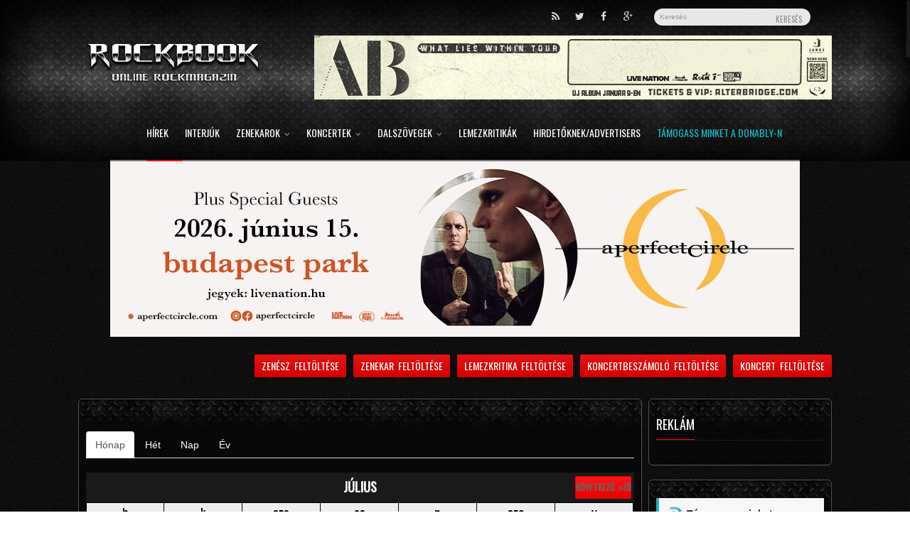

--- FILE ---
content_type: text/html; charset=utf-8
request_url: https://www.rockbook.hu/calendar-node-field-idopont/month/2024-07?idopont%5Bvalue%5D%5Byear%5D=2023&idopont%5Bvalue%5D%5Bmonth%5D=11&idopont%5Bvalue%5D%5Bday%5D=24
body_size: 19041
content:
<!DOCTYPE html>
<html lang="hu" dir="ltr"
  xmlns:og="http://ogp.me/ns#"
  xmlns:article="http://ogp.me/ns/article#"
  xmlns:book="http://ogp.me/ns/book#"
  xmlns:profile="http://ogp.me/ns/profile#"
  xmlns:video="http://ogp.me/ns/video#"
  xmlns:product="http://ogp.me/ns/product#"
  xmlns:content="http://purl.org/rss/1.0/modules/content/"
  xmlns:dc="http://purl.org/dc/terms/"
  xmlns:foaf="http://xmlns.com/foaf/0.1/"
  xmlns:rdfs="http://www.w3.org/2000/01/rdf-schema#"
  xmlns:sioc="http://rdfs.org/sioc/ns#"
  xmlns:sioct="http://rdfs.org/sioc/types#"
  xmlns:skos="http://www.w3.org/2004/02/skos/core#"
  xmlns:xsd="http://www.w3.org/2001/XMLSchema#">
    <head profile="http://www.w3.org/1999/xhtml/vocab">
        <meta charset="utf-8">
        <meta name="viewport" content="width=device-width, initial-scale=1, maximum-scale=1 user-scalable=no" />
        <script async src="https://pagead2.googlesyndication.com/pagead/js/adsbygoogle.js?client=ca-pub-3593438871913541"
     crossorigin="anonymous"></script>
        <script async src="//related.hu/js/v2/widget.js"></script>
        <meta http-equiv="Content-Type" content="text/html; charset=utf-8" />
<link rel="shortcut icon" href="https://www.rockbook.hu/sites/default/files/favicon6_0.ico" type="image/vnd.microsoft.icon" />
<meta name="generator" content="Drupal 7 (http://drupal.org)" />
<link rel="shortlink" href="https://www.rockbook.hu/" />
<meta property="fb:admins" content="107877949317236" />
<meta property="og:site_name" content="Rockbook.hu" />
<meta property="og:type" content="website" />
<meta property="og:url" content="https://www.rockbook.hu/calendar-node-field-idopont/month/2024-07" />
<meta property="og:title" content="Rockbook.hu - Rockmagazin és Rocklexikon" />
<meta property="og:description" content="A Rockbook egy online rockmagazin, ahol naprakész híreket olvashattok, megtalálhatjátok a legterjedelmesebb magyar rocklexikont, rádiót hallgathattok, programokról, koncertekről informálódhattok, kedvenc zenekaraitok dalszövegei között böngészhettek." />
        <title>- Rockbook.hu</title>
        <link type="text/css" rel="stylesheet" href="https://www.rockbook.hu/sites/default/files/css/css_lQaZfjVpwP_oGNqdtWCSpJT1EMqXdMiU84ekLLxQnc4.css" media="all" />
<link type="text/css" rel="stylesheet" href="https://www.rockbook.hu/sites/default/files/css/css_NayP24GoaSJNh-LEqQRZXVwH0itS4WSpJwcBsn1x0IU.css" media="all" />
<link type="text/css" rel="stylesheet" href="https://www.rockbook.hu/sites/default/files/css/css_2vLNnT9VhuJHYxjR9QgdJvcw7NdkIXHVGch6bcBu_lY.css" media="screen" />
<link type="text/css" rel="stylesheet" href="https://www.rockbook.hu/sites/default/files/css/css_FldL7fiNdGDmj3MMMUilOhH_qH168obdmyNPw90WDjo.css" media="all" />
<link type="text/css" rel="stylesheet" href="https://www.rockbook.hu/sites/default/files/css/css_91aOuOfTn7KPMflqU17DWtRnjFNB_XK8A0pMcU572AU.css" media="all" />
<link type="text/css" rel="stylesheet" href="https://www.rockbook.hu/sites/default/files/css/css_Q086ZLY5FXxA_8jlaUFIQugnKgpoT1XLXa9fa5Ql968.css" media="all" />
        <!-- HTML5 element support for IE6-8 -->
        <!--[if lt IE 9]>
          <script src="//html5shiv.googlecode.com/svn/trunk/html5.js"></script>
        <![endif]-->

        <link href='https://fonts.googleapis.com/css?family=Oswald&subset=latin,latin-ext' rel='stylesheet' type='text/css'>

        <!--[if IE]>
            <meta http-equiv="X-UA-Compatible" content="IE=9; IE=8; IE=EmulateIE8; IE=EDGE" />
            <script src="https://html5shim.googlecode.com/svn/trunk/html5.js"></script>
            <link rel="stylesheet" type="text/css" href="../styles/icons/font-awesome-ie7.min.css" />
        <![endif]-->

        <script src="https://www.rockbook.hu/sites/default/files/js/js_XexEZhbTmj1BHeajKr2rPfyR8Y68f4rm0Nv3Vj5_dSI.js"></script>
<script src="https://www.rockbook.hu/sites/default/files/js/js_onbE0n0cQY6KTDQtHO_E27UBymFC-RuqypZZ6Zxez-o.js"></script>
<script src="https://www.rockbook.hu/sites/default/files/js/js_kX9sURtzVsnDQZc5TzqSLqPD7XG8bTFRW8CP0xtuoDc.js"></script>
<script src="https://www.rockbook.hu/sites/default/files/js/js_PqKFNdo2MMKdydHkszR6_9baOVo5bdT_JI1I5sae9ao.js"></script>
<script>
		translate = Array();
		translate["QapTcha"] = Array();
		translate["QapTcha"]["lock"] = "Fontos! Az Új fiók létrehozása előtt, az egérrel húzza a nyilat jobbra!";
		translate["QapTcha"]["unlock"] = "Köszönjük, már rákattinthat az Új fiók létrehozása gombra!";
	</script>
<script src="https://www.rockbook.hu/sites/default/files/js/js_wwL6Tx4Fjw9QwFMadQSYnbug98VjWzmLGR5m5GqZWsQ.js"></script>
<script src="https://www.rockbook.hu/sites/all/modules/contrib/lightbox2/js/lightbox.js?1769518093"></script>
<script src="https://www.rockbook.hu/sites/default/files/js/js_gPqjYq7fqdMzw8-29XWQIVoDSWTmZCGy9OqaHppNxuQ.js"></script>
<script>(function(i,s,o,g,r,a,m){i["GoogleAnalyticsObject"]=r;i[r]=i[r]||function(){(i[r].q=i[r].q||[]).push(arguments)},i[r].l=1*new Date();a=s.createElement(o),m=s.getElementsByTagName(o)[0];a.async=1;a.src=g;m.parentNode.insertBefore(a,m)})(window,document,"script","https://www.google-analytics.com/analytics.js","ga");ga("create", "UA-26047391-1", {"cookieDomain":"auto"});ga("send", "pageview");</script>
<script src="https://www.rockbook.hu/sites/default/files/js/js_A5A6aF3lKYtqywxeMauTdHVFLz99cT5odhWlWkWe-8Q.js"></script>
<script src="https://www.rockbook.hu/sites/default/files/js/js_9spGnCl49FdYSohcQPYtX7Gi48tmCYQBi37Mg_n-Gpo.js"></script>
<script>jQuery.extend(Drupal.settings, {"basePath":"\/","pathPrefix":"","setHasJsCookie":0,"ajaxPageState":{"theme":"bootstrap_rockbook","theme_token":"1qmPW4V82AN-VEKdWiPVJy9pW4TL2AY7EyR3ofHev1U","js":{"sites\/all\/modules\/contrib\/clientside_validation\/clientside_validation.ie8.js":1,"sites\/all\/modules\/contrib\/clientside_validation\/clientside_validation.js":1,"sites\/all\/modules\/contrib\/jquery_update\/replace\/jquery\/1.7\/jquery.min.js":1,"misc\/jquery-extend-3.4.0.js":1,"misc\/jquery-html-prefilter-3.5.0-backport.js":1,"misc\/jquery.once.js":1,"misc\/drupal.js":1,"misc\/form-single-submit.js":1,"sites\/all\/modules\/custom\/cn_captcha\/jquery_plugins\/qaptcha\/jquery\/jquery.ui.touch.js":1,"sites\/all\/modules\/custom\/cn_captcha\/jquery_plugins\/qaptcha\/jquery\/QapTcha.jquery.js":1,"sites\/all\/modules\/custom\/cn_captcha\/js\/cn_captcha.js":1,"sites\/all\/modules\/rockbook\/js\/rockbook.js":1,"sites\/all\/modules\/custom\/rockbook_general\/rockbook_general.js":1,"public:\/\/languages\/hu_tpXuNRhmiV2zCvoxhwrrqwL-UD7tYrUa_RHjy_jcu4g.js":1,"0":1,"sites\/all\/modules\/colorbox\/js\/colorbox.js":1,"sites\/all\/modules\/colorbox\/styles\/default\/colorbox_style.js":1,"sites\/all\/modules\/contrib\/lightbox2\/js\/auto_image_handling.js":1,"sites\/all\/modules\/contrib\/lightbox2\/js\/lightbox_video.js":1,"sites\/all\/modules\/contrib\/lightbox2\/js\/lightbox.js":1,"sites\/all\/modules\/google_analytics\/googleanalytics.js":1,"1":1,"sites\/all\/modules\/custom\/cn_clientside_validation\/cn_clientside_validation.js":1,"sites\/all\/modules\/contrib\/clientside_validation\/jquery-validate\/jquery.validate.min.js":1,"sites\/all\/modules\/contrib\/form_placeholder\/form_placeholder.js":1,"sites\/all\/themes\/bootstrap\/js\/bootstrap.min.js":1,"sites\/all\/themes\/bootstrap_rockbook\/js\/theme20.js":1,"sites\/all\/themes\/bootstrap_rockbook\/js\/rs-plugin\/pluginsources\/jquery.themepunch.plugins.min.js":1,"sites\/all\/themes\/bootstrap_rockbook\/js\/rs-plugin\/js\/jquery.themepunch.revolution.min.js":1,"sites\/all\/themes\/bootstrap_rockbook\/js\/jquery.prettyPhoto.js":1,"sites\/all\/themes\/bootstrap_rockbook\/js\/jquery.flexslider-min.js":1,"sites\/all\/themes\/bootstrap_rockbook\/js\/jquery.jplayer.js":1,"sites\/all\/themes\/bootstrap_rockbook\/js\/ttw-music-player-min.js":1,"sites\/all\/themes\/bootstrap_rockbook\/music\/myplaylist.js":1,"sites\/all\/themes\/bootstrap_rockbook\/js\/countdown.js":1,"sites\/all\/themes\/bootstrap_rockbook\/js\/jquery.nicescroll.min.js":1,"sites\/all\/themes\/bootstrap_rockbook\/js\/twitter\/jquery.tweet.js":1,"sites\/all\/themes\/bootstrap_rockbook\/js\/custom.js":1,"sites\/all\/themes\/bootstrap_rockbook\/js\/script-cn.js":1,"sites\/all\/themes\/bootstrap_rockbook\/modern-slide-in\/scripts\/jquery.sequence-min.js":1,"sites\/all\/themes\/bootstrap_rockbook\/modern-slide-in\/sequencejs-options.modern-slide-in.js":1},"css":{"modules\/system\/system.base.css":1,"sites\/all\/modules\/simplenews\/simplenews.css":1,"sites\/all\/modules\/contrib\/calendar\/css\/calendar_multiday.css":1,"sites\/all\/modules\/custom\/cn_captcha\/jquery_plugins\/qaptcha\/jquery\/QapTcha.jquery.css":1,"sites\/all\/modules\/date\/date_api\/date.css":1,"sites\/all\/modules\/date\/date_popup\/themes\/datepicker.1.7.css":1,"sites\/all\/modules\/drupal_wall\/css\/drupal_wall.css":1,"modules\/field\/theme\/field.css":1,"sites\/all\/modules\/invite\/modules\/invite_by_email\/css\/invite_by_email.css":1,"sites\/all\/modules\/contrib\/video_filter\/video_filter.css":1,"sites\/all\/modules\/views\/css\/views.css":1,"sites\/all\/modules\/colorbox\/styles\/default\/colorbox_style.css":1,"sites\/all\/modules\/ctools\/css\/ctools.css":1,"sites\/all\/modules\/contrib\/lightbox2\/css\/lightbox_alt.css":1,"sites\/all\/modules\/date\/date_views\/css\/date_views.css":1,"sites\/all\/themes\/bootstrap\/css\/bootstrap.min.css":1,"sites\/all\/themes\/bootstrap\/css\/bootstrap-responsive.min.css":1,"sites\/all\/themes\/bootstrap_rockbook\/css\/bootstrap-rb-gen.min.css":1,"sites\/all\/themes\/bootstrap_rockbook\/style.css":1,"sites\/all\/themes\/bootstrap_rockbook\/js\/rs-plugin\/css\/settings.css":1,"sites\/all\/themes\/bootstrap_rockbook\/styles\/icons\/icons.css":1,"sites\/all\/themes\/bootstrap_rockbook\/modern-slide-in\/css\/sequencejs-theme.modern-slide-in.css":1,"sites\/all\/themes\/bootstrap_rockbook\/css\/custom-cn.css":1,"sites\/all\/themes\/bootstrap_rockbook\/ds_layouts\/rock_band\/rock_band.css":1,"sites\/all\/themes\/bootstrap_rockbook\/ds_layouts\/rock_band\/pubs.css":1,"sites\/all\/themes\/bootstrap_rockbook\/ds_layouts\/rock_band\/festival.css":1,"sites\/all\/themes\/bootstrap_rockbook\/css\/shop.css":1,"sites\/all\/themes\/bootstrap_rockbook\/css\/font-awesome.css":1,"sites\/all\/themes\/bootstrap_rockbook\/css\/custom-shop.css":1}},"colorbox":{"opacity":"0.85","current":"{current} \/ {total}","previous":"\u00ab El\u0151z\u0151","next":"K\u00f6vetkez\u0151 \u00bb","close":"Bez\u00e1r","maxWidth":"98%","maxHeight":"98%","fixed":true,"mobiledetect":true,"mobiledevicewidth":"480px"},"lightbox2":{"rtl":"0","file_path":"\/(\\w\\w\/)public:\/","default_image":"\/sites\/all\/modules\/contrib\/lightbox2\/images\/brokenimage.jpg","border_size":10,"font_color":"000","box_color":"fff","top_position":"","overlay_opacity":"0.8","overlay_color":"000","disable_close_click":1,"resize_sequence":0,"resize_speed":400,"fade_in_speed":400,"slide_down_speed":600,"use_alt_layout":1,"disable_resize":0,"disable_zoom":0,"force_show_nav":0,"show_caption":1,"loop_items":0,"node_link_text":"View Image Details","node_link_target":0,"image_count":"Image !current of !total","video_count":"Video !current of !total","page_count":"Page !current of !total","lite_press_x_close":"\u003Ca href=\u0022#\u0022 onclick=\u0022hideLightbox(); return FALSE;\u0022\u003E\u003Ckbd\u003Ex\u003C\/kbd\u003E\u003C\/a\u003E a bez\u00e1r\u00e1shoz","download_link_text":"","enable_login":false,"enable_contact":false,"keys_close":"c x 27","keys_previous":"p 37","keys_next":"n 39","keys_zoom":"z","keys_play_pause":"32","display_image_size":"original","image_node_sizes":"()","trigger_lightbox_classes":"","trigger_lightbox_group_classes":"","trigger_slideshow_classes":"","trigger_lightframe_classes":"","trigger_lightframe_group_classes":"","custom_class_handler":"lightbox_ungrouped","custom_trigger_classes":"img.up","disable_for_gallery_lists":true,"disable_for_acidfree_gallery_lists":true,"enable_acidfree_videos":true,"slideshow_interval":5000,"slideshow_automatic_start":true,"slideshow_automatic_exit":true,"show_play_pause":true,"pause_on_next_click":false,"pause_on_previous_click":true,"loop_slides":false,"iframe_width":600,"iframe_height":400,"iframe_border":1,"enable_video":1,"flvPlayer":"\/sites\/all\/libraries\/jwplayer\/jwplayer.flash.swf","flvFlashvars":"autoplay=1"},"better_exposed_filters":{"views":{"concert_calendar":{"displays":{"page_1":{"filters":[]},"block_1":{"filters":[]}}},"recent_koncert":{"displays":{"block":{"filters":[]}}},"f_oldali_lista_blockok":{"displays":{"block_2":{"filters":[]}}}}},"googleanalytics":{"trackOutbound":1,"trackMailto":1,"trackDownload":1,"trackDownloadExtensions":"7z|aac|arc|arj|asf|asx|avi|bin|csv|doc(x|m)?|dot(x|m)?|exe|flv|gif|gz|gzip|hqx|jar|jpe?g|js|mp(2|3|4|e?g)|mov(ie)?|msi|msp|pdf|phps|png|ppt(x|m)?|pot(x|m)?|pps(x|m)?|ppam|sld(x|m)?|thmx|qtm?|ra(m|r)?|sea|sit|tar|tgz|torrent|txt|wav|wma|wmv|wpd|xls(x|m|b)?|xlt(x|m)|xlam|xml|z|zip","trackColorbox":1},"form_placeholder":{"fallback_support":false,"include":"#views-exposed-form-product-search-page *","exclude":"","required_indicator":"append"},"urlIsAjaxTrusted":{"\/calendar-node-field-idopont\/month\/2024-07?idopont%5Bvalue%5D%5Byear%5D=2023\u0026idopont%5Bvalue%5D%5Bmonth%5D=11\u0026idopont%5Bvalue%5D%5Bday%5D=24":true},"clientsideValidation":{"forms":{"user-login":{"errorPlacement":"1","general":{"errorClass":"error","wrapper":"li","validateTabs":0,"scrollTo":0,"scrollSpeed":"1000","disableHtml5Validation":1,"validateOnBlur":"0","validateOnBlurAlways":"0","validateOnKeyUp":"0","validateBeforeAjax":0,"validateOnSubmit":"1","showMessages":"0","errorElement":"label"},"rules":{"name":{"required":true,"messages":{"required":"Felhaszn\u00e1l\u00f3n\u00e9v field is required.","maxlength":"Felhaszn\u00e1l\u00f3n\u00e9v field has to have maximum 60 values."},"maxlength":60},"pass":{"required":true,"messages":{"required":"Jelsz\u00f3 field is required.","maxlength":"Jelsz\u00f3 field has to have maximum 128 values.","validauthentication":"Incorrect username or password!"},"maxlength":128,"validauthentication":true}}}},"general":{"usexregxp":0,"months":{"janu\u00e1r":1,"jan":1,"febru\u00e1r":2,"feb":2,"m\u00e1rcius":3,"m\u00e1r":3,"\u00e1prilis":4,"\u00e1pr":4,"m\u00e1jus":5,"j\u00fanius":6,"j\u00fan":6,"j\u00falius":7,"j\u00fal":7,"augusztus":8,"aug":8,"szeptember":9,"szep":9,"okt\u00f3ber":10,"okt":10,"november":11,"nov":11,"december":12,"dec":12}},"groups":{"user-login":{}}}});</script>
	
    
	         <!-- Google tag (gtag.js) -->
<script async src="https://www.googletagmanager.com/gtag/js?id=G-MK0G20WHGV"></script>
<script>
  window.dataLayer = window.dataLayer || [];
  function gtag(){dataLayer.push(arguments);}
  gtag('js', new Date());

  gtag('config', 'G-MK0G20WHGV');
</script>
		 <script>
var todayDate = new Date().toISOString().slice(0, 10).replace(/-/g,'');
var script = document.createElement('script');
script.src = 'https://adsinteractive-794b.kxcdn.com/rockbook.hu.js?v=' + todayDate;
script.async = true;
document.head.appendChild(script);
</script>
<script type="text/javascript" src="https://www.rockbook.hu/serviceworker.js"></script>
<meta property="article:published_time" content="2026-01-27CET13:48:14+00:00" />

		</head>
    <body id="fluidGridSystem" class="html not-front not-logged-in two-sidebars page-calendar-node-field-idopont page-calendar-node-field-idopont-month page-calendar-node-field-idopont-month-2024-07 i18n-hu" >
<!-- Google Tag Manager -->
<noscript><iframe src="//www.googletagmanager.com/ns.html?id=GTM-PSKKGD" height="0" width="0" style="display:none;visibility:hidden"></iframe></noscript>
<script type="text/javascript">(function(w,d,s,l,i){w[l]=w[l]||[];w[l].push({'gtm.start':new Date().getTime(),event:'gtm.js'});var f=d.getElementsByTagName(s)[0];var j=d.createElement(s);var dl=l!='dataLayer'?'&l='+l:'';j.src='//www.googletagmanager.com/gtm.js?id='+i+dl;j.type='text/javascript';j.async=true;f.parentNode.insertBefore(j,f);})(window,document,'script','dataLayer','GTM-PSKKGD');</script>
<!-- End Google Tag Manager -->





    
    <!-- Rádió beágyazás
    <script type="text/javascript" src="https://www.wikplayer.com/code.js"
data-config="{'skin':'skins/wikfull/funkyDeepOcean/skin.css','volume':0,'autoplay':true,'shuffle':false,'repeat':0,'showcomment':false,'marqueetexton':false,'placement':'top','showplaylist':false,'playlist':[{'title':'Mex%20R%C3%A1di%C3%B3%20Rock','url':'http%3A%2F%2Fcloudfront251.lexanetwork.com%3A8023%2Fstream'},{'title':'(SAMPLE)%20Canon%20in%20D%20-%20Pachelbel','url':'https%3A%2F%2Fwww.youtube.com%2Fwatch%3Fv%3DMK6heUdRr-E'}]}" ></script>

    -->
    
        <div id="skip-link">
            <a href="#main-content" class="element-invisible element-focusable">Ugrás a tartalomra</a>
        </div>
                <div id="layout" class="full">
    <div id="fb-root"></div>
    <script>(function (d, s, id) {
            var js, fjs = d.getElementsByTagName(s)[0];
            if (d.getElementById(id))
                return;
            js = d.createElement(s);
            js.id = id;
            js.src = "//connect.facebook.net/hu_HU/sdk.js#xfbml=1&appId=264058233655275&version=v2.0";
            fjs.parentNode.insertBefore(js, fjs);
        }(document, 'script', 'facebook-jssdk'));</script>
        
    
        <!-- popup login -->
        <div id="popupLogin">
            <div class="def-block widget">

                <h4>Bejelentkezés</h4>
                <span class="liner"></span>    

                <form action="/calendar-node-field-idopont/month/2024-07?idopont%5Bvalue%5D%5Byear%5D=2023&amp;idopont%5Bvalue%5D%5Bmonth%5D=11&amp;idopont%5Bvalue%5D%5Bday%5D=24" method="post" id="user-login" accept-charset="UTF-8"><div><div class="control-group form-type-textfield form-item-name form-item">
  <label for="edit-name" class="control-label">Felhasználónév <span class="form-required" title="Szükséges mező.">*</span></label>
<div class="controls"> <input placeholder="Felhasználónév" type="text" id="edit-name" name="name" value="" size="60" maxlength="60" class="form-text required" />
</div></div>
<div class="control-group form-type-password form-item-pass form-item">
  <label for="edit-pass" class="control-label">Jelszó <span class="form-required" title="Szükséges mező.">*</span></label>
<div class="controls"> <input placeholder="Jelszó" type="password" id="edit-pass" name="pass" size="60" maxlength="128" class="form-text required" />
</div></div>
<input type="hidden" name="form_build_id" value="form-JkAsYjS_sQjW67UYrthPf_K8ibDgpYgo0oOlO7Dv5ZU" />
<input type="hidden" name="form_id" value="user_login" />
<button id="edit-submit--2" name="op" value="Bejelentkezés" type="submit" class="form-submit">Bejelentkezés</button>
</div></form>
            </div><!-- widget -->
            <div id="popupLoginClose">x</div>
        </div><!-- popup login -->

    

    <div id="LoginBackgroundPopup"></div>
    <!-- popup login -->

    <header id="header" role="banner" class="glue">
        <div class="header-bg">
            <div class="header-inner">
                <div id="top" class="row clearfix">

                    <div class="little-head-inner">
                        <div class="little-head">

                            

                            
                            
                                                        <div class="social-search">
                                  <div class="region region-header">
    <section id="block-search-form" class="block block-search clearfix">

      
  <form class="form-search content-search" action="/calendar-node-field-idopont/month/2024-07?idopont%5Bvalue%5D%5Byear%5D=2023&amp;idopont%5Bvalue%5D%5Bmonth%5D=11&amp;idopont%5Bvalue%5D%5Bday%5D=24" method="post" id="search-block-form" accept-charset="UTF-8"><div><div class="container-inline">
      <h2 class="element-invisible">Keresés űrlap</h2>
    <div class="input-append"><input title="A keresendő kifejezések megadása." class="search-query span2 form-text" placeholder="Keresés" type="text" id="edit-search-block-form--2" name="search_block_form" value="" size="15" maxlength="128" /><button type="submit" class="btn"><span>Keresés</span></button></div><button class="element-invisible form-submit" id="edit-submit" name="op" value="Keresés" type="submit">Keresés</button>
<input type="hidden" name="form_build_id" value="form-fzdr8jAwUrkh1-jYbkRXic2cEznoGt8nisrOJUfP7AQ" />
<input type="hidden" name="form_id" value="search_block_form" />
</div>
</div></form>  
</section> <!-- /.block -->
  </div>

                                
                                <div class="social social-head">
                                    <a href="https://rockbook.hu/rss.xml" class="bottomtip" title="RSS" target="_blank"><i class="icon-rss"></i></a>
                                    <a href="http://twitter.com/home?status=Rockbook.hu+-++-+https%3A%2F%2Fwww.rockbook.hu%2Fcalendar-node-field-idopont%2Fmonth%2F2024-07%3Fidopont%255Bvalue%255D%255Byear%255D%3D2023%26idopont%255Bvalue%255D%255Bmonth%255D%3D11%26idopont%255Bvalue%255D%255Bday%255D%3D24" class="bottomtip" title="Oldal megosztása Twitteren" target="_blank"><i class="icon-twitter"></i></a>
                                    <a href="https://www.facebook.com/sharer/sharer.php?u=https%3A%2F%2Fwww.rockbook.hu%2Fcalendar-node-field-idopont%2Fmonth%2F2024-07%3Fidopont%255Bvalue%255D%255Byear%255D%3D2023%26idopont%255Bvalue%255D%255Bmonth%255D%3D11%26idopont%255Bvalue%255D%255Bday%255D%3D24" class="bottomtip" title="Oldal megosztása Facebook-on" target="_blank"><i class="icon-facebook"></i></a>
                                    <a href="https://plus.google.com/share?url=https%3A%2F%2Fwww.rockbook.hu%2Fcalendar-node-field-idopont%2Fmonth%2F2024-07%3Fidopont%255Bvalue%255D%255Byear%255D%3D2023%26idopont%255Bvalue%255D%255Bmonth%255D%3D11%26idopont%255Bvalue%255D%255Bday%255D%3D24" class="bottomtip" title="Oldal megosztása GooglePlus-on" target="_blank"><i class="icon-google-plus"></i></a>
                                </div><!-- end social -->
                            </div>
                        </div>
                    </div>
                </div>

                                <div id="add-region-header" class="row">
                    <div class="logo bottomtip">
                        <a href="/"><img width="248" height="57" alt="Home" src="/sites/all/themes/bootstrap_rockbook/logo.png"></a>
                    </div>
                    <div id="add-box">
                        						<div style="text-align:center;"><a href="https://www.livenation.hu/tickets/alter-bridge-budapest-events-edp1608300" target="_blank"><img src="https://www.rockbook.hu/uploads/69206f6c9b64b5.52368717.gif"></a></div>                    </div>
                </div>
                
                <div class="headdown">
                    <div class="row clearfix">

                        <nav>
                                                            <ul class="sf-menu"><li class="first leaf"><a href="/" title="">Hírek</a></li>
<li class="leaf"><a href="/interview" title="">Interjúk </a></li>
<li class="expanded"><a href="/zenekarok" title="Zenekarok">Zenekarok<span class="sf-sub-indicator"><i class="icon-angle-down"></i></span></a><ul class="menu"><li class="first leaf"><a href="/zenekarok/hazai" title="">Magyar zenekarok</a></li>
<li class="last leaf"><a href="/zenekarok/kulfoldi" title="">Külföldi zenekarok</a></li>
</ul></li>
<li class="expanded"><a href="/koncertek" title="">Koncertek<span class="sf-sub-indicator"><i class="icon-angle-down"></i></span></a><ul class="menu"><li class="first leaf"><a href="/koncertek/koncertbeszamolok">Koncertbeszámolók</a></li>
<li class="leaf"><a href="/koncertek/budapest">Budapesti koncertek</a></li>
<li class="last leaf"><a href="/koncertek/videk">Vidéki koncertek</a></li>
</ul></li>
<li class="expanded"><a href="/dalszovegek" title="">Dalszövegek<span class="sf-sub-indicator"><i class="icon-angle-down"></i></span></a><ul class="menu"><li class="first leaf"><a href="/dalszovegek/hazai" title="">Magyar</a></li>
<li class="last leaf"><a href="/dalszovegek/kulfoldi" title="">Külföldi</a></li>
</ul></li>
<li class="leaf"><a href="/lemezkritikak">Lemezkritikák</a></li>
<li class="leaf"><a href="/content/hirdetoknek-advertisers">Hirdetőknek/Advertisers</a></li>
<li class="last leaf"><a href="https://www.donably.com/rockbook-rockmagazin" title="">Támogass minket a Donably-n</a></li>
</ul>                                                                                </nav>
                        <div class="mini-cart">
                            <div class="cart-icon">
                                                            </div>
                                                    </div>
                    </div>
                </div>
            </div>
        </div>    
    </header>
<div style="text-align:center; padding-top: 224px;" class="headerala"><center><a href="https://www.livenation.hu/tickets/a-perfect-circle-budapest-events-edp1628748" target="_blank"><img src="https://www.rockbook.hu/uploads/690a30e69fac98.14572465.jpg"></a></center></div>
    <!--<div class="left_right_banners">
            <div class="left_banner"><a href="http://energydrink-hu.redbull.com/red-bull-editions" target="_blank"><img src="https://rockbook.hu/RB_Editions_rockbook_bal.jpg"></a></div>
            <div class="right_banner"><a href="http://energydrink-hu.redbull.com/red-bull-editions" target="_blank"><img src="https://rockbook.hu/RB_Editions_rockbook_right.jpg"></a></div>
    </div>-->
    
    
    <div class="page-content"> <!-- A back to up osztály csak akkor kell, mikor nincs slider -->
        <div class="row clearfix mb">


                            <div id="add-content-links">
                    <ul class="menu">
                        <li class="leaf"><a href="/node/add/koncert" title="">Koncert feltöltése</a></li>
                        <li class="leaf"><a href="/node/add/concert-review" title="">Koncertbeszámoló feltöltése</a></li>
                        <li class="leaf"><a href="/node/add/album-review" title="">Lemezkritika feltöltése</a></li>
                        <li class="leaf"><a href="/node/add/zenekar" title="">Zenekar feltöltése</a></li>
                        <li class="last leaf"><a href="/node/add/musician" title="">Zenész feltöltése</a></li>
                    </ul>
                                    </div>
            
        </div>

        
        
        <div class="row span24 row-fluid">

             

                                    <div class="span6 filter-button"><i class="fa fa-search"></i>Search & Filters</div>
                    <aside class="sidebar-shop-mobile sidebar span6" role="complementary">
                        
                          <div class="region region-sidebar-first">
    <div id="block-block-42" class="def-block widget block block-block clearfix">

      
    
  
<div class="patreon-box donably-box">
	<a href="https://www.donably.com/rockbook-rockmagazin" target="_blank">
		<img src="/sites/all/themes/bootstrap_rockbook/images/donably-color-logo-transparent.png" alt="Donably" style="">
		<span>Támogass minket a Donably-n</span>
	</a>
</div>  
</div> <!-- /.block -->
<div id="block-block-17" class="def-block widget block block-block clearfix">

        <h4 class="block-title">Lorna Shore, Whitechapel, Shadow Of Intent, Humanity&#039;s Last Breath</h4>
    <span class="liner"></span>
    
    
   <p style="text-align: center;"><a href="https://www.tixa.hu/lorna-shore-whitechapel-shadow-of-intent-humanitys-last-breath" target="_blank"><img alt="" class="media-image" style="width: 220px; height: 320px;" typeof="foaf:Image" src="https://www.rockbook.hu/sites/default/files/lorna_shore_2026_budapest.jpg" width="220" height="320" /></a></p>
<p style="text-align: center;"> </p>
   
</div> <!-- /.block -->
<div id="block-block-38" class="def-block widget block block-block clearfix">

      
    
  
<script async src="https://pagead2.googlesyndication.com/pagead/js/adsbygoogle.js?client=ca-pub-3593438871913541"
     crossorigin="anonymous"></script>
<ins class="adsbygoogle"
     style="display:block"
     data-ad-client="ca-pub-3593438871913541"
     data-ad-slot="2930583735"
     data-ad-format="auto"
     data-full-width-responsive="true"></ins>
<script>
     (adsbygoogle = window.adsbygoogle || []).push({});
</script>  
</div> <!-- /.block -->
<div id="block-block-26" class="def-block widget block block-block clearfix">

        <h4 class="block-title">Slaughter To Prevail, Dying Fetus, Suicide Silence</h4>
    <span class="liner"></span>
    
    
   <p style="text-align: center;"><a href="https://jegy.rock1.hu/slaughter-to-prevail_20260204" target="_blank"><img alt="" class="media-image" style="width: 220px; height: 276px;" typeof="foaf:Image" src="https://www.rockbook.hu/sites/default/files/slaughter_to_prevail_2026_budapest.jpg" width="220" height="276" /></a></p>
<p style="text-align: center;"> </p>
<p><strong><ytvideo> </ytvideo></strong></p>
   
</div> <!-- /.block -->
<div id="block-block-34" class="def-block widget block block-block clearfix">

        <h4 class="block-title">Igorrr, DVNE, Thoughtcrimes</h4>
    <span class="liner"></span>
    
    
   <p style="text-align: center;"><a href="https://www.tixa.hu/igorrr-budapest" target="_blank"><img alt="" class="media-image" style="width: 220px; height: 303px;" typeof="foaf:Image" src="https://www.rockbook.hu/sites/default/files/igorr_2026_budapest.jpg" width="220" height="303" /></a></p>
<p style="text-align: center;"> </p>
   
</div> <!-- /.block -->
<div id="block-block-35" class="def-block widget block block-block clearfix">

        <h4 class="block-title">Beyond The Black, Setyøursails, Seraina Telli</h4>
    <span class="liner"></span>
    
    
   <p style="text-align: center;"><a href="https://jegy.rock1.hu/beyond-the-black_20260122?fbclid=IwY2xjawPNvHtleHRuA2FlbQIxMABicmlkETBVR0ZCOUh4bUJTcllaNU9Rc3J0YwZhcHBfaWQQMjIyMDM5MTc4ODIwMDg5MgABHqRXip8Bm2fHpqI3q_rPTjCjLsUKua52I1Qw3bU-vmKLOBzn1u6TvAVgDlrJ_aem_rs77hMjTBlzWSmk5jb9k-g" target="_blank"><img alt="" class="media-image" style="width: 220px; height: 220px;" typeof="foaf:Image" src="https://www.rockbook.hu/sites/default/files/btb.jpg" width="220" height="220" /></a></p>
   
</div> <!-- /.block -->
<div id="block-block-40" class="def-block widget block block-block clearfix">

      
    
  
<script async src="https://pagead2.googlesyndication.com/pagead/js/adsbygoogle.js?client=ca-pub-3593438871913541"
     crossorigin="anonymous"></script>
<ins class="adsbygoogle"
     style="display:block"
     data-ad-client="ca-pub-3593438871913541"
     data-ad-slot="2930583735"
     data-ad-format="auto"
     data-full-width-responsive="true"></ins>
<script>
     (adsbygoogle = window.adsbygoogle || []).push({});
</script>  
</div> <!-- /.block -->
  </div>
                          <div class="region region-sidebar-second">
    <div id="block-views-concert-calendar-block-1" class="def-block widget block block-views clearfix">

        <h4 class="block-title">Koncertnaptár</h4>
    <span class="liner"></span>
    
    
  <div class="view view-concert-calendar view-id-concert_calendar view-display-id-block_1 view-dom-id-612d3f1eaeacb49084df201a8a9f8a7a">
            <div class="view-header">
      <div class="date-nav-wrapper clearfix">
  <div class="date-nav item-list">
    <div class="date-heading">
      <h3><a href="https://www.rockbook.hu/calendar-node-field-idopont/month/2026-01?idopont%5Bvalue%5D%5Byear%5D=2023&amp;idopont%5Bvalue%5D%5Bmonth%5D=11&amp;idopont%5Bvalue%5D%5Bday%5D=24" title="Hónap egészoldalas megtekintése">január</a></h3>
    </div>
    <ul class="pager">
          <li class="date-prev">
        <a href="https://www.rockbook.hu/calendar-node-field-idopont/month/2024-07?idopont%5Bvalue%5D%5Byear%5D=2023&amp;idopont%5Bvalue%5D%5Bmonth%5D=11&amp;idopont%5Bvalue%5D%5Bday%5D=24&amp;mini=2025-12" title="Ugrás az előző hónapra" rel="nofollow">&laquo;</a>      </li>
              <li class="date-next">
        <a href="https://www.rockbook.hu/calendar-node-field-idopont/month/2024-07?idopont%5Bvalue%5D%5Byear%5D=2023&amp;idopont%5Bvalue%5D%5Bmonth%5D=11&amp;idopont%5Bvalue%5D%5Bday%5D=24&amp;mini=2026-02" title="Ugrás a következő hónapra" rel="nofollow">&raquo;</a>      </li>
        </ul>
  </div>
</div>    </div>
  
  
  
      <div class="view-content">
      <div class="calendar-calendar"><div class="month-view">
 
<table class="mini">
  <thead>
    <tr>
              <th class="days mon">
          h        </th>
              <th class="days tue">
          k        </th>
              <th class="days wed">
          s        </th>
              <th class="days thu">
          c        </th>
              <th class="days fri">
          p        </th>
              <th class="days sat">
          s        </th>
              <th class="days sun">
          v        </th>
          </tr>
  </thead>
  <tbody>
          <tr>
                  <td id="concert_calendar-2025-12-29" class="mon mini empty">
            <div class="calendar-empty">&nbsp;</div>
          </td>
                  <td id="concert_calendar-2025-12-30" class="tue mini empty">
            <div class="calendar-empty">&nbsp;</div>
          </td>
                  <td id="concert_calendar-2025-12-31" class="wed mini empty">
            <div class="calendar-empty">&nbsp;</div>
          </td>
                  <td id="concert_calendar-2026-01-01" class="thu mini past has-no-events">
            <div class="month mini-day-off"> 
  1 
</div>
<div class="calendar-empty">&nbsp;</div>
          </td>
                  <td id="concert_calendar-2026-01-02" class="fri mini past has-events">
            <div class="month mini-day-on"> 
  <a href='/koncert-nap?idopont[value][year]=2026&idopont[value][month]=1&idopont[value][day]=2'>2</a> 
</div>
<div class="calendar-empty">&nbsp;</div>
          </td>
                  <td id="concert_calendar-2026-01-03" class="sat mini past has-events">
            <div class="month mini-day-on"> 
  <a href='/koncert-nap?idopont[value][year]=2026&idopont[value][month]=1&idopont[value][day]=3'>3</a> 
</div>
<div class="calendar-empty">&nbsp;</div>
          </td>
                  <td id="concert_calendar-2026-01-04" class="sun mini past has-no-events">
            <div class="month mini-day-off"> 
  4 
</div>
<div class="calendar-empty">&nbsp;</div>
          </td>
              </tr>
          <tr>
                  <td id="concert_calendar-2026-01-05" class="mon mini past has-no-events">
            <div class="month mini-day-off"> 
  5 
</div>
<div class="calendar-empty">&nbsp;</div>
          </td>
                  <td id="concert_calendar-2026-01-06" class="tue mini past has-no-events">
            <div class="month mini-day-off"> 
  6 
</div>
<div class="calendar-empty">&nbsp;</div>
          </td>
                  <td id="concert_calendar-2026-01-07" class="wed mini past has-no-events">
            <div class="month mini-day-off"> 
  7 
</div>
<div class="calendar-empty">&nbsp;</div>
          </td>
                  <td id="concert_calendar-2026-01-08" class="thu mini past has-no-events">
            <div class="month mini-day-off"> 
  8 
</div>
<div class="calendar-empty">&nbsp;</div>
          </td>
                  <td id="concert_calendar-2026-01-09" class="fri mini past has-events">
            <div class="month mini-day-on"> 
  <a href='/koncert-nap?idopont[value][year]=2026&idopont[value][month]=1&idopont[value][day]=9'>9</a> 
</div>
<div class="calendar-empty">&nbsp;</div>
          </td>
                  <td id="concert_calendar-2026-01-10" class="sat mini past has-events">
            <div class="month mini-day-on"> 
  <a href='/koncert-nap?idopont[value][year]=2026&idopont[value][month]=1&idopont[value][day]=10'>10</a> 
</div>
<div class="calendar-empty">&nbsp;</div>
          </td>
                  <td id="concert_calendar-2026-01-11" class="sun mini past has-no-events">
            <div class="month mini-day-off"> 
  11 
</div>
<div class="calendar-empty">&nbsp;</div>
          </td>
              </tr>
          <tr>
                  <td id="concert_calendar-2026-01-12" class="mon mini past has-no-events">
            <div class="month mini-day-off"> 
  12 
</div>
<div class="calendar-empty">&nbsp;</div>
          </td>
                  <td id="concert_calendar-2026-01-13" class="tue mini past has-no-events">
            <div class="month mini-day-off"> 
  13 
</div>
<div class="calendar-empty">&nbsp;</div>
          </td>
                  <td id="concert_calendar-2026-01-14" class="wed mini past has-no-events">
            <div class="month mini-day-off"> 
  14 
</div>
<div class="calendar-empty">&nbsp;</div>
          </td>
                  <td id="concert_calendar-2026-01-15" class="thu mini past has-no-events">
            <div class="month mini-day-off"> 
  15 
</div>
<div class="calendar-empty">&nbsp;</div>
          </td>
                  <td id="concert_calendar-2026-01-16" class="fri mini past has-events">
            <div class="month mini-day-on"> 
  <a href='/koncert-nap?idopont[value][year]=2026&idopont[value][month]=1&idopont[value][day]=16'>16</a> 
</div>
<div class="calendar-empty">&nbsp;</div>
          </td>
                  <td id="concert_calendar-2026-01-17" class="sat mini past has-events">
            <div class="month mini-day-on"> 
  <a href='/koncert-nap?idopont[value][year]=2026&idopont[value][month]=1&idopont[value][day]=17'>17</a> 
</div>
<div class="calendar-empty">&nbsp;</div>
          </td>
                  <td id="concert_calendar-2026-01-18" class="sun mini past has-no-events">
            <div class="month mini-day-off"> 
  18 
</div>
<div class="calendar-empty">&nbsp;</div>
          </td>
              </tr>
          <tr>
                  <td id="concert_calendar-2026-01-19" class="mon mini past has-no-events">
            <div class="month mini-day-off"> 
  19 
</div>
<div class="calendar-empty">&nbsp;</div>
          </td>
                  <td id="concert_calendar-2026-01-20" class="tue mini past has-no-events">
            <div class="month mini-day-off"> 
  20 
</div>
<div class="calendar-empty">&nbsp;</div>
          </td>
                  <td id="concert_calendar-2026-01-21" class="wed mini past has-no-events">
            <div class="month mini-day-off"> 
  21 
</div>
<div class="calendar-empty">&nbsp;</div>
          </td>
                  <td id="concert_calendar-2026-01-22" class="thu mini past has-events">
            <div class="month mini-day-on"> 
  <a href='/koncert-nap?idopont[value][year]=2026&idopont[value][month]=1&idopont[value][day]=22'>22</a> 
</div>
<div class="calendar-empty">&nbsp;</div>
          </td>
                  <td id="concert_calendar-2026-01-23" class="fri mini past has-no-events">
            <div class="month mini-day-off"> 
  23 
</div>
<div class="calendar-empty">&nbsp;</div>
          </td>
                  <td id="concert_calendar-2026-01-24" class="sat mini past has-events">
            <div class="month mini-day-on"> 
  <a href='/koncert-nap?idopont[value][year]=2026&idopont[value][month]=1&idopont[value][day]=24'>24</a> 
</div>
<div class="calendar-empty">&nbsp;</div>
          </td>
                  <td id="concert_calendar-2026-01-25" class="sun mini past has-events">
            <div class="month mini-day-on"> 
  <a href='/koncert-nap?idopont[value][year]=2026&idopont[value][month]=1&idopont[value][day]=25'>25</a> 
</div>
<div class="calendar-empty">&nbsp;</div>
          </td>
              </tr>
          <tr>
                  <td id="concert_calendar-2026-01-26" class="mon mini past has-no-events">
            <div class="month mini-day-off"> 
  26 
</div>
<div class="calendar-empty">&nbsp;</div>
          </td>
                  <td id="concert_calendar-2026-01-27" class="tue mini today has-events">
            <div class="month mini-day-on"> 
  <a href='/koncert-nap?idopont[value][year]=2026&idopont[value][month]=1&idopont[value][day]=27'>27</a> 
</div>
<div class="calendar-empty">&nbsp;</div>
          </td>
                  <td id="concert_calendar-2026-01-28" class="wed mini future has-events">
            <div class="month mini-day-on"> 
  <a href='/koncert-nap?idopont[value][year]=2026&idopont[value][month]=1&idopont[value][day]=28'>28</a> 
</div>
<div class="calendar-empty">&nbsp;</div>
          </td>
                  <td id="concert_calendar-2026-01-29" class="thu mini future has-events">
            <div class="month mini-day-on"> 
  <a href='/koncert-nap?idopont[value][year]=2026&idopont[value][month]=1&idopont[value][day]=29'>29</a> 
</div>
<div class="calendar-empty">&nbsp;</div>
          </td>
                  <td id="concert_calendar-2026-01-30" class="fri mini future has-events">
            <div class="month mini-day-on"> 
  <a href='/koncert-nap?idopont[value][year]=2026&idopont[value][month]=1&idopont[value][day]=30'>30</a> 
</div>
<div class="calendar-empty">&nbsp;</div>
          </td>
                  <td id="concert_calendar-2026-01-31" class="sat mini future has-events">
            <div class="month mini-day-on"> 
  <a href='/koncert-nap?idopont[value][year]=2026&idopont[value][month]=1&idopont[value][day]=31'>31</a> 
</div>
<div class="calendar-empty">&nbsp;</div>
          </td>
                  <td id="concert_calendar-2026-02-01" class="sun mini empty">
            <div class="calendar-empty">&nbsp;</div>
          </td>
              </tr>
      </tbody>
</table>
</div></div>
    </div>
  
  
  
  
  
  
</div>  
</div> <!-- /.block -->
<div id="block-views-recent-koncert-block" class="def-block widget block block-views clearfix">

        <h4 class="block-title">Kiemelt koncertek</h4>
    <span class="liner"></span>
    
    
  <div class="view view-recent-koncert view-id-recent_koncert view-display-id-block view-dom-id-9769961ccf365bded94224b39ec489b3">
        
  
  
      <div class="view-content">
        <div class="views-row views-row-1 views-row-odd views-row-first">
    <a class="featured-concert" href="/koncert/leprous-ihlo-crystal-horizon">
<div class="date">
    <span class='date'>
	<span class="date-row"><span class='red'>27</span></span>
	<span class="date-row"><span class='black'>JAN</span></span>
</span>

</div>
<div class="img">
            <img src="/sites/all/themes/bootstrap_rockbook/images/defaults/concert-default-img.jpg" width="211" height="92" alt='Rock koncert' />        <div class="h2-box"><h2><span>Leprous, Ihlo, Crystal Horizon</span></h2></div>
</div>
</a>  </div>
  <div class="views-row views-row-2 views-row-even">
    <a class="featured-concert" href="/koncert/architects-landmvrks-president">
<div class="date">
    <span class='date'>
	<span class="date-row"><span class='red'>27</span></span>
	<span class="date-row"><span class='black'>JAN</span></span>
</span>

</div>
<div class="img">
            <img src="/sites/all/themes/bootstrap_rockbook/images/defaults/concert-default-img.jpg" width="211" height="92" alt='Rock koncert' />        <div class="h2-box"><h2><span> Architects , Landmvrks, President</span></h2></div>
</div>
</a>  </div>
  <div class="views-row views-row-3 views-row-odd views-row-last">
    <a class="featured-concert" href="/koncert/alter-bridge-daughtry-sevendust">
<div class="date">
    <span class='date'>
	<span class="date-row"><span class='red'>28</span></span>
	<span class="date-row"><span class='black'>JAN</span></span>
</span>

</div>
<div class="img">
            <img src="/sites/all/themes/bootstrap_rockbook/images/defaults/concert-default-img.jpg" width="211" height="92" alt='Rock koncert' />        <div class="h2-box"><h2><span>Alter Bridge, Daughtry, Sevendust</span></h2></div>
</div>
</a>  </div>
    </div>
  
  
  
  
      <div class="view-footer">
       <p><a class="entire-list" href="/koncertek">Teljes lista</a></p>
     </div>
  
  
</div>  
</div> <!-- /.block -->
<div id="block-block-39" class="def-block widget block block-block clearfix">

      
    
  
<script async src="https://pagead2.googlesyndication.com/pagead/js/adsbygoogle.js?client=ca-pub-3593438871913541"
     crossorigin="anonymous"></script>
<!-- Sideblock Secondary 1 függőleges -->
<ins class="adsbygoogle"
     style="display:block"
     data-ad-client="ca-pub-3593438871913541"
     data-ad-slot="8341111096"
     data-ad-format="auto"
     data-full-width-responsive="true"></ins>
<script>
     (adsbygoogle = window.adsbygoogle || []).push({});
</script>  
</div> <!-- /.block -->
<div id="block-views-f-oldali-lista-blockok-block-2" class="def-block widget block block-views clearfix">

        <h4 class="block-title">Koncertbeszámolók</h4>
    <span class="liner"></span>
    
    
  <div class="view view-f-oldali-lista-blockok view-id-f_oldali_lista_blockok view-display-id-block_2 view-dom-id-abdb1d901b96e88e9e51fd5e6fc5b2e5">
        
  
  
      <div class="view-content">
      <ul>
  <li class="views-row views-row-1 views-row-odd views-row-first">
      
  <div class="views-field views-field-title">        <span class="field-content"><a href="/hirek/nincs-szennyezetlen-szep-devils-trade-lemezbemutato-koncertbeszamolo-20260122-durer-kert">Nincs szennyezetlen szép: The Devil’s Trade lemezbemutató (koncertbeszámoló) 2026.01.22., Dürer Kert</a></span>  </div>  </li>
  <li class="views-row views-row-2 views-row-even">
      
  <div class="views-field views-field-title">        <span class="field-content"><a href="/hirek/hazibuli-finn-nyelvrokonainkkal-heidenfest-koncertbeszamolo-2026-januar-17-barba-negra">Házibuli finn nyelvrokonainkkal: Heidenfest-koncertbeszámoló – 2026. január 17., Barba Negra</a></span>  </div>  </li>
  <li class="views-row views-row-3 views-row-odd">
      
  <div class="views-field views-field-title">        <span class="field-content"><a href="/hirek/ev-vegi-rocktamadas-tramps-30-eves-jubileum-koncertbeszamolo-analog-music-hall-2025-december">Év végi rocktámadás: Tramps  30 éves jubileum koncertbeszámoló - Analog Music Hall, 2025. december 28. </a></span>  </div>  </li>
  <li class="views-row views-row-4 views-row-even">
      
  <div class="views-field views-field-title">        <span class="field-content"><a href="/hirek/returjegy-pokolba-dopelord-es-kelet-europai-doom-diadala-az-instantban-koncertbeszamolo">Retúrjegy a pokolba - A Dopelord, és a kelet-európai doom diadala az Instantban (koncertbeszámoló)</a></span>  </div>  </li>
  <li class="views-row views-row-5 views-row-odd views-row-last">
      
  <div class="views-field views-field-title">        <span class="field-content"><a href="/hirek/varazsgombas-gyros-egy-kis-deli-olajjal-clutch-1000mods-bokassa-koncertbeszamolo-20251205">Varázsgombás gyros egy kis déli olajjal: Clutch, 1000mods, Bokassa koncertbeszámoló – 2025.12.05., Barba Negra</a></span>  </div>  </li>
</ul>
    </div>
  
  
  
  
      <div class="view-footer">
       <p><a href="/koncertek/koncertbeszamolok" class="more-link">Tovább</a></p>
     </div>
  
  
</div>  
</div> <!-- /.block -->
<div id="block-block-24" class="def-block widget block block-block clearfix">

      
    
   <p></p><center>
<p><a href="https://ultrasportsbet247.com/" target="_blank"><img alt="sportfogadás oldalak" src="/image/UltraSportsBet.jpg" /></a></p>
<p></p></center>
   
</div> <!-- /.block -->
  </div>
                    </aside>  <!-- /#sidebar-second -->
                            

            <div class="span18">

                <section class="def-block span24">  
                                        <a id="main-content"></a>
                                                                                                        <ul class="nav nav-tabs"><li class="active"><a href="/calendar-node-field-idopont" class="active">Hónap<span class="element-invisible">(aktív fül)</span></a></li>
<li class=""><a href="/calendar-node-field-idopont/week">Hét</a></li>
<li class=""><a href="/calendar-node-field-idopont/day">Nap</a></li>
<li class=""><a href="/calendar-node-field-idopont/year">Év</a></li>
</ul>                                                                                  <div class="region region-content">
    <div class="view view-concert-calendar view-id-concert_calendar view-display-id-page_1 view-dom-id-e136a76978b099b1f0cc2a066af5edfc">
            <div class="view-header">
      <div class="date-nav-wrapper clearfix">
  <div class="date-nav item-list">
    <div class="date-heading">
      <h3>július</h3>
    </div>
    <ul class="pager">
          <li class="date-prev">
        <a href="https://www.rockbook.hu/calendar-node-field-idopont/month/2024-06?idopont%5Bvalue%5D%5Byear%5D=2023&amp;idopont%5Bvalue%5D%5Bmonth%5D=11&amp;idopont%5Bvalue%5D%5Bday%5D=24" title="Ugrás az előző hónapra" rel="nofollow">&laquo; Előző</a>      </li>
              <li class="date-next">
        <a href="https://www.rockbook.hu/calendar-node-field-idopont/month/2024-08?idopont%5Bvalue%5D%5Byear%5D=2023&amp;idopont%5Bvalue%5D%5Bmonth%5D=11&amp;idopont%5Bvalue%5D%5Bday%5D=24" title="Ugrás a következő hónapra" rel="nofollow">Következő &raquo;</a>      </li>
        </ul>
  </div>
</div>    </div>
  
  
  
      <div class="view-content">
      <div class="calendar-calendar"><div class="month-view">
<table class="full">
  <thead>
    <tr>
              <th class="days mon" id="hétfő">
          h        </th>
              <th class="days tue" id="kedd">
          k        </th>
              <th class="days wed" id="szerda">
          sze        </th>
              <th class="days thu" id="csütörtök">
          cs        </th>
              <th class="days fri" id="péntek">
          p        </th>
              <th class="days sat" id="szombat">
          szo        </th>
              <th class="days sun" id="vasárnap">
          v        </th>
          </tr>
  </thead>
  <tbody>
    <tr class="date-box">
  <td id="concert_calendar-2024-07-01-date-box" class="date-box past" colspan="1" rowspan="1" data-date="2024-07-01"  headers="hétfő"  data-day-of-month="1" >
  <div class="inner">
    <div class="month day"> 
  <a href='/koncert-nap?idopont[value][year]=2024&idopont[value][month]=7&idopont[value][day]=1'>1</a> 
</div>
  </div>
</td>
<td id="concert_calendar-2024-07-02-date-box" class="date-box past" colspan="1" rowspan="1" data-date="2024-07-02"  headers="kedd"  data-day-of-month="2" >
  <div class="inner">
    <div class="month day"> 
  <a href='/koncert-nap?idopont[value][year]=2024&idopont[value][month]=7&idopont[value][day]=2'>2</a> 
</div>
  </div>
</td>
<td id="concert_calendar-2024-07-03-date-box" class="date-box past" colspan="1" rowspan="1" data-date="2024-07-03"  headers="szerda"  data-day-of-month="3" >
  <div class="inner">
    <div class="month day"> 
  3 
</div>
  </div>
</td>
<td id="concert_calendar-2024-07-04-date-box" class="date-box past" colspan="1" rowspan="1" data-date="2024-07-04"  headers="csütörtök"  data-day-of-month="4" >
  <div class="inner">
    <div class="month day"> 
  <a href='/koncert-nap?idopont[value][year]=2024&idopont[value][month]=7&idopont[value][day]=4'>4</a> 
</div>
  </div>
</td>
<td id="concert_calendar-2024-07-05-date-box" class="date-box past" colspan="1" rowspan="1" data-date="2024-07-05"  headers="péntek"  data-day-of-month="5" >
  <div class="inner">
    <div class="month day"> 
  5 
</div>
  </div>
</td>
<td id="concert_calendar-2024-07-06-date-box" class="date-box past" colspan="1" rowspan="1" data-date="2024-07-06"  headers="szombat"  data-day-of-month="6" >
  <div class="inner">
    <div class="month day"> 
  <a href='/koncert-nap?idopont[value][year]=2024&idopont[value][month]=7&idopont[value][day]=6'>6</a> 
</div>
  </div>
</td>
<td id="concert_calendar-2024-07-07-date-box" class="date-box past" colspan="1" rowspan="1" data-date="2024-07-07"  headers="vasárnap"  data-day-of-month="7" >
  <div class="inner">
    <div class="month day"> 
  7 
</div>
  </div>
</td>
</tr>
<tr class="single-day">
  <td id="concert_calendar-2024-07-01-0" class="single-day past" colspan="1" rowspan="1" data-date="2024-07-01"  headers="hétfő"  data-day-of-month="1" >
  <div class="inner">
    <div class="item">
  <div class="view-item view-item-concert_calendar">
  <div class="calendar monthview">
        <div class="calendar.49709.field_idopont.0.0 contents">
                        
  <div class="views-field views-field-title">        <span class="field-content"><a href="/koncert/tom-morello">Tom Morello</a></span>  </div>  
  <div class="views-field views-field-field-idopont">        <div class="field-content"><span class="date-display-single" property="dc:date" datatype="xsd:dateTime" content="2024-07-01T18:00:00+02:00">2024-07-01</span></div>  </div>          </div>  
        <div class="cutoff">&nbsp;</div>
      </div> 
  </div>   
</div><div class="item">
  <div class="view-item view-item-concert_calendar">
  <div class="calendar monthview">
        <div class="calendar.49770.field_idopont.0.0 contents">
                        
  <div class="views-field views-field-title">        <span class="field-content"><a href="/koncert/bane-comeback-kid-conservative-military-image-touch-gear">Bane, Comeback Kid, Conservative Military Image, Touch, Gear</a></span>  </div>  
  <div class="views-field views-field-field-idopont">        <div class="field-content"><span class="date-display-single" property="dc:date" datatype="xsd:dateTime" content="2024-07-01T18:00:00+02:00">2024-07-01</span></div>  </div>          </div>  
        <div class="cutoff">&nbsp;</div>
      </div> 
  </div>   
</div>  </div>
</td>
<td id="concert_calendar-2024-07-02-0" class="single-day past" colspan="1" rowspan="1" data-date="2024-07-02"  headers="kedd"  data-day-of-month="2" >
  <div class="inner">
    <div class="item">
  <div class="view-item view-item-concert_calendar">
  <div class="calendar monthview">
        <div class="calendar.49771.field_idopont.0.0 contents">
                        
  <div class="views-field views-field-title">        <span class="field-content"><a href="/koncert/infected-rain">Infected Rain</a></span>  </div>  
  <div class="views-field views-field-field-idopont">        <div class="field-content"><span class="date-display-single" property="dc:date" datatype="xsd:dateTime" content="2024-07-02T19:00:00+02:00">2024-07-02</span></div>  </div>          </div>  
        <div class="cutoff">&nbsp;</div>
      </div> 
  </div>   
</div>  </div>
</td>
<td id="concert_calendar-2024-07-03-0" class="single-day no-entry past" colspan="1" rowspan="1" data-date="2024-07-03"  headers="szerda"  data-day-of-month="3" >
  <div class="inner">
    &nbsp;  </div>
</td>
<td id="concert_calendar-2024-07-04-0" class="single-day past" colspan="1" rowspan="1" data-date="2024-07-04"  headers="csütörtök"  data-day-of-month="4" >
  <div class="inner">
    <div class="item">
  <div class="view-item view-item-concert_calendar">
  <div class="calendar monthview">
        <div class="calendar.49711.field_idopont.0.0 contents">
                        
  <div class="views-field views-field-title">        <span class="field-content"><a href="/koncert/thy-art-murder-fit-king-knosis">Thy Art Is Murder, Fit For A King, Knosis</a></span>  </div>  
  <div class="views-field views-field-field-idopont">        <div class="field-content"><span class="date-display-single" property="dc:date" datatype="xsd:dateTime" content="2024-07-04T18:00:00+02:00">2024-07-04</span></div>  </div>          </div>  
        <div class="cutoff">&nbsp;</div>
      </div> 
  </div>   
</div><div class="item">
  <div class="view-item view-item-concert_calendar">
  <div class="calendar monthview">
        <div class="calendar.49710.field_idopont.0.0 contents">
                        
  <div class="views-field views-field-title">        <span class="field-content"><a href="/koncert/richie-kotzen-sfv">Richie Kotzen, SFV</a></span>  </div>  
  <div class="views-field views-field-field-idopont">        <div class="field-content"><span class="date-display-single" property="dc:date" datatype="xsd:dateTime" content="2024-07-04T19:00:00+02:00">2024-07-04</span></div>  </div>          </div>  
        <div class="cutoff">&nbsp;</div>
      </div> 
  </div>   
</div><div class="item">
  <div class="view-item view-item-concert_calendar">
  <div class="calendar monthview">
        <div class="calendar.49822.field_idopont.0.0 contents">
                        
  <div class="views-field views-field-title">        <span class="field-content"><a href="/koncert/sear-bliss-rivers-ablaze-warhymn">Sear Bliss, Rivers Ablaze, Warhymn </a></span>  </div>  
  <div class="views-field views-field-field-idopont">        <div class="field-content"><span class="date-display-single" property="dc:date" datatype="xsd:dateTime" content="2024-07-04T19:00:00+02:00">2024-07-04</span></div>  </div>          </div>  
        <div class="cutoff">&nbsp;</div>
      </div> 
  </div>   
</div>  </div>
</td>
<td id="concert_calendar-2024-07-05-0" class="single-day no-entry past" colspan="1" rowspan="1" data-date="2024-07-05"  headers="péntek"  data-day-of-month="5" >
  <div class="inner">
    &nbsp;  </div>
</td>
<td id="concert_calendar-2024-07-06-0" class="single-day past" colspan="1" rowspan="1" data-date="2024-07-06"  headers="szombat"  data-day-of-month="6" >
  <div class="inner">
    <div class="item">
  <div class="view-item view-item-concert_calendar">
  <div class="calendar monthview">
        <div class="calendar.49798.field_idopont.0.0 contents">
                        
  <div class="views-field views-field-title">        <span class="field-content"><a href="/koncert/deak-bill-gyula-abahazi-rt">Deák Bill Gyula, Abaházi RT</a></span>  </div>  
  <div class="views-field views-field-field-idopont">        <div class="field-content"><span class="date-display-single" property="dc:date" datatype="xsd:dateTime" content="2024-07-06T18:00:00+02:00">2024-07-06</span></div>  </div>          </div>  
        <div class="cutoff">&nbsp;</div>
      </div> 
  </div>   
</div>  </div>
</td>
<td id="concert_calendar-2024-07-07-0" class="single-day no-entry past" colspan="1" rowspan="1" data-date="2024-07-07"  headers="vasárnap"  data-day-of-month="7" >
  <div class="inner">
    &nbsp;  </div>
</td>
</tr>
<tr class="date-box">
  <td id="concert_calendar-2024-07-08-date-box" class="date-box past" colspan="1" rowspan="1" data-date="2024-07-08"  headers="hétfő"  data-day-of-month="8" >
  <div class="inner">
    <div class="month day"> 
  8 
</div>
  </div>
</td>
<td id="concert_calendar-2024-07-09-date-box" class="date-box past" colspan="1" rowspan="1" data-date="2024-07-09"  headers="kedd"  data-day-of-month="9" >
  <div class="inner">
    <div class="month day"> 
  <a href='/koncert-nap?idopont[value][year]=2024&idopont[value][month]=7&idopont[value][day]=9'>9</a> 
</div>
  </div>
</td>
<td id="concert_calendar-2024-07-10-date-box" class="date-box past" colspan="1" rowspan="1" data-date="2024-07-10"  headers="szerda"  data-day-of-month="10" >
  <div class="inner">
    <div class="month day"> 
  10 
</div>
  </div>
</td>
<td id="concert_calendar-2024-07-11-date-box" class="date-box past" colspan="1" rowspan="1" data-date="2024-07-11"  headers="csütörtök"  data-day-of-month="11" >
  <div class="inner">
    <div class="month day"> 
  <a href='/koncert-nap?idopont[value][year]=2024&idopont[value][month]=7&idopont[value][day]=11'>11</a> 
</div>
  </div>
</td>
<td id="concert_calendar-2024-07-12-date-box" class="date-box past" colspan="1" rowspan="1" data-date="2024-07-12"  headers="péntek"  data-day-of-month="12" >
  <div class="inner">
    <div class="month day"> 
  <a href='/koncert-nap?idopont[value][year]=2024&idopont[value][month]=7&idopont[value][day]=12'>12</a> 
</div>
  </div>
</td>
<td id="concert_calendar-2024-07-13-date-box" class="date-box past" colspan="1" rowspan="1" data-date="2024-07-13"  headers="szombat"  data-day-of-month="13" >
  <div class="inner">
    <div class="month day"> 
  <a href='/koncert-nap?idopont[value][year]=2024&idopont[value][month]=7&idopont[value][day]=13'>13</a> 
</div>
  </div>
</td>
<td id="concert_calendar-2024-07-14-date-box" class="date-box past" colspan="1" rowspan="1" data-date="2024-07-14"  headers="vasárnap"  data-day-of-month="14" >
  <div class="inner">
    <div class="month day"> 
  <a href='/koncert-nap?idopont[value][year]=2024&idopont[value][month]=7&idopont[value][day]=14'>14</a> 
</div>
  </div>
</td>
</tr>
<tr class="single-day">
  <td id="concert_calendar-2024-07-08-0" class="single-day no-entry past" colspan="1" rowspan="1" data-date="2024-07-08"  headers="hétfő"  data-day-of-month="8" >
  <div class="inner">
    &nbsp;  </div>
</td>
<td id="concert_calendar-2024-07-09-0" class="single-day past" colspan="1" rowspan="1" data-date="2024-07-09"  headers="kedd"  data-day-of-month="9" >
  <div class="inner">
    <div class="item">
  <div class="view-item view-item-concert_calendar">
  <div class="calendar monthview">
        <div class="calendar.49712.field_idopont.0.0 contents">
                        
  <div class="views-field views-field-title">        <span class="field-content"><a href="/koncert/five-finger-death-punch-ice-nine-kills-malevolance">Five Finger Death Punch, Ice Nine Kills, Malevolance</a></span>  </div>  
  <div class="views-field views-field-field-idopont">        <div class="field-content"><span class="date-display-single" property="dc:date" datatype="xsd:dateTime" content="2024-07-09T19:00:00+02:00">2024-07-09</span></div>  </div>          </div>  
        <div class="cutoff">&nbsp;</div>
      </div> 
  </div>   
</div>  </div>
</td>
<td id="concert_calendar-2024-07-10-0" class="single-day no-entry past" colspan="1" rowspan="1" data-date="2024-07-10"  headers="szerda"  data-day-of-month="10" >
  <div class="inner">
    &nbsp;  </div>
</td>
<td id="concert_calendar-2024-07-11-0" class="single-day past" colspan="1" rowspan="1" data-date="2024-07-11"  headers="csütörtök"  data-day-of-month="11" >
  <div class="inner">
    <div class="item">
  <div class="view-item view-item-concert_calendar">
  <div class="calendar monthview">
        <div class="calendar.49734.field_idopont.0.0 contents">
                        
  <div class="views-field views-field-title">        <span class="field-content"><a href="/koncert/accept-alestorm-krisiun">Accept, Alestorm, Krisiun </a></span>  </div>  
  <div class="views-field views-field-field-idopont">        <div class="field-content"><span class="date-display-single" property="dc:date" datatype="xsd:dateTime" content="2024-07-11T08:00:00+02:00">2024-07-11</span></div>  </div>          </div>  
        <div class="cutoff">&nbsp;</div>
      </div> 
  </div>   
</div><div class="item">
  <div class="view-item view-item-concert_calendar">
  <div class="calendar monthview">
        <div class="calendar.49749.field_idopont.0.0 contents">
                        
  <div class="views-field views-field-title">        <span class="field-content"><a href="/koncert/rockmaraton-fesztival">Rockmaraton Fesztivál</a></span>  </div>  
  <div class="views-field views-field-field-idopont">        <div class="field-content"><span class="date-display-single" property="dc:date" datatype="xsd:dateTime" content="2024-07-11T12:00:00+02:00">2024-07-11</span></div>  </div>          </div>  
        <div class="cutoff">&nbsp;</div>
      </div> 
  </div>   
</div>  </div>
</td>
<td id="concert_calendar-2024-07-12-0" class="single-day past" colspan="1" rowspan="1" data-date="2024-07-12"  headers="péntek"  data-day-of-month="12" >
  <div class="inner">
    <div class="item">
  <div class="view-item view-item-concert_calendar">
  <div class="calendar monthview">
        <div class="calendar.49735.field_idopont.0.0 contents">
                        
  <div class="views-field views-field-title">        <span class="field-content"><a href="/koncert/amorphis-beast-black-igorrr-69-eyes">Amorphis, Beast In Black, Igorrr, The 69 Eyes</a></span>  </div>  
  <div class="views-field views-field-field-idopont">        <div class="field-content"><span class="date-display-single" property="dc:date" datatype="xsd:dateTime" content="2024-07-12T08:00:00+02:00">2024-07-12</span></div>  </div>          </div>  
        <div class="cutoff">&nbsp;</div>
      </div> 
  </div>   
</div><div class="item">
  <div class="view-item view-item-concert_calendar">
  <div class="calendar monthview">
        <div class="calendar.49843.field_idopont.0.0 contents">
                        
  <div class="views-field views-field-title">        <span class="field-content"><a href="/koncert/kmm-rockmetal-tehetsegkutato-iv-hatodik-selejtezo">KMM Rock/Metal Tehetségkutató IV. Hatodik Selejtező</a></span>  </div>  
  <div class="views-field views-field-field-idopont">        <div class="field-content"><span class="date-display-single" property="dc:date" datatype="xsd:dateTime" content="2024-07-12T14:00:00+02:00">2024-07-12</span></div>  </div>          </div>  
        <div class="cutoff">&nbsp;</div>
      </div> 
  </div>   
</div>  </div>
</td>
<td id="concert_calendar-2024-07-13-0" class="single-day past" colspan="1" rowspan="1" data-date="2024-07-13"  headers="szombat"  data-day-of-month="13" >
  <div class="inner">
    <div class="item">
  <div class="view-item view-item-concert_calendar">
  <div class="calendar monthview">
        <div class="calendar.49736.field_idopont.0.0 contents">
                        
  <div class="views-field views-field-title">        <span class="field-content"><a href="/koncert/judas-priest-evil-invaders-destruction">Judas Priest, Evil Invaders, Destruction</a></span>  </div>  
  <div class="views-field views-field-field-idopont">        <div class="field-content"><span class="date-display-single" property="dc:date" datatype="xsd:dateTime" content="2024-07-13T08:00:00+02:00">2024-07-13</span></div>  </div>          </div>  
        <div class="cutoff">&nbsp;</div>
      </div> 
  </div>   
</div>  </div>
</td>
<td id="concert_calendar-2024-07-14-0" class="single-day past" colspan="1" rowspan="1" data-date="2024-07-14"  headers="vasárnap"  data-day-of-month="14" >
  <div class="inner">
    <div class="item">
  <div class="view-item view-item-concert_calendar">
  <div class="calendar monthview">
        <div class="calendar.49737.field_idopont.0.0 contents">
                        
  <div class="views-field views-field-title">        <span class="field-content"><a href="/koncert/marduk-rotting-christ-uada">Marduk, Rotting Christ, Uada</a></span>  </div>  
  <div class="views-field views-field-field-idopont">        <div class="field-content"><span class="date-display-single" property="dc:date" datatype="xsd:dateTime" content="2024-07-14T08:00:00+02:00">2024-07-14</span></div>  </div>          </div>  
        <div class="cutoff">&nbsp;</div>
      </div> 
  </div>   
</div>  </div>
</td>
</tr>
<tr class="date-box">
  <td id="concert_calendar-2024-07-15-date-box" class="date-box past" colspan="1" rowspan="1" data-date="2024-07-15"  headers="hétfő"  data-day-of-month="15" >
  <div class="inner">
    <div class="month day"> 
  <a href='/koncert-nap?idopont[value][year]=2024&idopont[value][month]=7&idopont[value][day]=15'>15</a> 
</div>
  </div>
</td>
<td id="concert_calendar-2024-07-16-date-box" class="date-box past" colspan="1" rowspan="1" data-date="2024-07-16"  headers="kedd"  data-day-of-month="16" >
  <div class="inner">
    <div class="month day"> 
  16 
</div>
  </div>
</td>
<td id="concert_calendar-2024-07-17-date-box" class="date-box past" colspan="1" rowspan="1" data-date="2024-07-17"  headers="szerda"  data-day-of-month="17" >
  <div class="inner">
    <div class="month day"> 
  17 
</div>
  </div>
</td>
<td id="concert_calendar-2024-07-18-date-box" class="date-box past" colspan="1" rowspan="1" data-date="2024-07-18"  headers="csütörtök"  data-day-of-month="18" >
  <div class="inner">
    <div class="month day"> 
  18 
</div>
  </div>
</td>
<td id="concert_calendar-2024-07-19-date-box" class="date-box past" colspan="1" rowspan="1" data-date="2024-07-19"  headers="péntek"  data-day-of-month="19" >
  <div class="inner">
    <div class="month day"> 
  <a href='/koncert-nap?idopont[value][year]=2024&idopont[value][month]=7&idopont[value][day]=19'>19</a> 
</div>
  </div>
</td>
<td id="concert_calendar-2024-07-20-date-box" class="date-box past" colspan="1" rowspan="1" data-date="2024-07-20"  headers="szombat"  data-day-of-month="20" >
  <div class="inner">
    <div class="month day"> 
  <a href='/koncert-nap?idopont[value][year]=2024&idopont[value][month]=7&idopont[value][day]=20'>20</a> 
</div>
  </div>
</td>
<td id="concert_calendar-2024-07-21-date-box" class="date-box past" colspan="1" rowspan="1" data-date="2024-07-21"  headers="vasárnap"  data-day-of-month="21" >
  <div class="inner">
    <div class="month day"> 
  <a href='/koncert-nap?idopont[value][year]=2024&idopont[value][month]=7&idopont[value][day]=21'>21</a> 
</div>
  </div>
</td>
</tr>
<tr class="single-day">
  <td id="concert_calendar-2024-07-15-0" class="single-day past" colspan="1" rowspan="1" data-date="2024-07-15"  headers="hétfő"  data-day-of-month="15" >
  <div class="inner">
    <div class="item">
  <div class="view-item view-item-concert_calendar">
  <div class="calendar monthview">
        <div class="calendar.49749.field_idopont.1.0 contents">
                        
  <div class="views-field views-field-title">        <span class="field-content"><a href="/koncert/rockmaraton-fesztival">Rockmaraton Fesztivál</a></span>  </div>  
  <div class="views-field views-field-field-idopont">        <div class="field-content"><span class="date-display-single" property="dc:date" datatype="xsd:dateTime" content="2024-07-15T12:00:00+02:00">2024-07-15</span></div>  </div>          </div>  
        <div class="cutoff">&nbsp;</div>
      </div> 
  </div>   
</div>  </div>
</td>
<td id="concert_calendar-2024-07-16-0" class="single-day no-entry past" colspan="1" rowspan="1" data-date="2024-07-16"  headers="kedd"  data-day-of-month="16" >
  <div class="inner">
    &nbsp;  </div>
</td>
<td id="concert_calendar-2024-07-17-0" class="single-day no-entry past" colspan="1" rowspan="1" data-date="2024-07-17"  headers="szerda"  data-day-of-month="17" >
  <div class="inner">
    &nbsp;  </div>
</td>
<td id="concert_calendar-2024-07-18-0" class="single-day no-entry past" colspan="1" rowspan="1" data-date="2024-07-18"  headers="csütörtök"  data-day-of-month="18" >
  <div class="inner">
    &nbsp;  </div>
</td>
<td id="concert_calendar-2024-07-19-0" class="single-day past" colspan="1" rowspan="1" data-date="2024-07-19"  headers="péntek"  data-day-of-month="19" >
  <div class="inner">
    <div class="item">
  <div class="view-item view-item-concert_calendar">
  <div class="calendar monthview">
        <div class="calendar.49799.field_idopont.0.0 contents">
                        
  <div class="views-field views-field-title">        <span class="field-content"><a href="/koncert/sex-action-sing-sing-1">Sex Action, Sing Sing</a></span>  </div>  
  <div class="views-field views-field-field-idopont">        <div class="field-content"><span class="date-display-single" property="dc:date" datatype="xsd:dateTime" content="2024-07-19T18:00:00+02:00">2024-07-19</span></div>  </div>          </div>  
        <div class="cutoff">&nbsp;</div>
      </div> 
  </div>   
</div>  </div>
</td>
<td id="concert_calendar-2024-07-20-0" class="single-day past" colspan="1" rowspan="1" data-date="2024-07-20"  headers="szombat"  data-day-of-month="20" >
  <div class="inner">
    <div class="item">
  <div class="view-item view-item-concert_calendar">
  <div class="calendar monthview">
        <div class="calendar.49820.field_idopont.0.0 contents">
                        
  <div class="views-field views-field-title">        <span class="field-content"><a href="/koncert/akos-5">Ákos</a></span>  </div>  
  <div class="views-field views-field-field-idopont">        <div class="field-content"><span class="date-display-single" property="dc:date" datatype="xsd:dateTime" content="2024-07-20T18:00:00+02:00">2024-07-20</span></div>  </div>          </div>  
        <div class="cutoff">&nbsp;</div>
      </div> 
  </div>   
</div><div class="item">
  <div class="view-item view-item-concert_calendar">
  <div class="calendar monthview">
        <div class="calendar.49800.field_idopont.0.0 contents">
                        
  <div class="views-field views-field-title">        <span class="field-content"><a href="/koncert/chester-bennington-emlekest-0">Chester Bennington Emlékest</a></span>  </div>  
  <div class="views-field views-field-field-idopont">        <div class="field-content"><span class="date-display-single" property="dc:date" datatype="xsd:dateTime" content="2024-07-20T18:00:00+02:00">2024-07-20</span></div>  </div>          </div>  
        <div class="cutoff">&nbsp;</div>
      </div> 
  </div>   
</div>  </div>
</td>
<td id="concert_calendar-2024-07-21-0" class="single-day past" colspan="1" rowspan="1" data-date="2024-07-21"  headers="vasárnap"  data-day-of-month="21" >
  <div class="inner">
    <div class="item">
  <div class="view-item view-item-concert_calendar">
  <div class="calendar monthview">
        <div class="calendar.49772.field_idopont.0.0 contents">
                        
  <div class="views-field views-field-title">        <span class="field-content"><a href="/koncert/paolo-nutini">Paolo Nutini</a></span>  </div>  
  <div class="views-field views-field-field-idopont">        <div class="field-content"><span class="date-display-single" property="dc:date" datatype="xsd:dateTime" content="2024-07-21T19:00:00+02:00">2024-07-21</span></div>  </div>          </div>  
        <div class="cutoff">&nbsp;</div>
      </div> 
  </div>   
</div>  </div>
</td>
</tr>
<tr class="date-box">
  <td id="concert_calendar-2024-07-22-date-box" class="date-box past" colspan="1" rowspan="1" data-date="2024-07-22"  headers="hétfő"  data-day-of-month="22" >
  <div class="inner">
    <div class="month day"> 
  22 
</div>
  </div>
</td>
<td id="concert_calendar-2024-07-23-date-box" class="date-box past" colspan="1" rowspan="1" data-date="2024-07-23"  headers="kedd"  data-day-of-month="23" >
  <div class="inner">
    <div class="month day"> 
  <a href='/koncert-nap?idopont[value][year]=2024&idopont[value][month]=7&idopont[value][day]=23'>23</a> 
</div>
  </div>
</td>
<td id="concert_calendar-2024-07-24-date-box" class="date-box past" colspan="1" rowspan="1" data-date="2024-07-24"  headers="szerda"  data-day-of-month="24" >
  <div class="inner">
    <div class="month day"> 
  24 
</div>
  </div>
</td>
<td id="concert_calendar-2024-07-25-date-box" class="date-box past" colspan="1" rowspan="1" data-date="2024-07-25"  headers="csütörtök"  data-day-of-month="25" >
  <div class="inner">
    <div class="month day"> 
  <a href='/koncert-nap?idopont[value][year]=2024&idopont[value][month]=7&idopont[value][day]=25'>25</a> 
</div>
  </div>
</td>
<td id="concert_calendar-2024-07-26-date-box" class="date-box past" colspan="1" rowspan="1" data-date="2024-07-26"  headers="péntek"  data-day-of-month="26" >
  <div class="inner">
    <div class="month day"> 
  <a href='/koncert-nap?idopont[value][year]=2024&idopont[value][month]=7&idopont[value][day]=26'>26</a> 
</div>
  </div>
</td>
<td id="concert_calendar-2024-07-27-date-box" class="date-box past" colspan="1" rowspan="1" data-date="2024-07-27"  headers="szombat"  data-day-of-month="27" >
  <div class="inner">
    <div class="month day"> 
  <a href='/koncert-nap?idopont[value][year]=2024&idopont[value][month]=7&idopont[value][day]=27'>27</a> 
</div>
  </div>
</td>
<td id="concert_calendar-2024-07-28-date-box" class="date-box past" colspan="1" rowspan="1" data-date="2024-07-28"  headers="vasárnap"  data-day-of-month="28" >
  <div class="inner">
    <div class="month day"> 
  28 
</div>
  </div>
</td>
</tr>
<tr class="single-day">
  <td id="concert_calendar-2024-07-22-0" class="single-day no-entry past" colspan="1" rowspan="1" data-date="2024-07-22"  headers="hétfő"  data-day-of-month="22" >
  <div class="inner">
    &nbsp;  </div>
</td>
<td id="concert_calendar-2024-07-23-0" class="single-day past" colspan="1" rowspan="1" data-date="2024-07-23"  headers="kedd"  data-day-of-month="23" >
  <div class="inner">
    <div class="item">
  <div class="view-item view-item-concert_calendar">
  <div class="calendar monthview">
        <div class="calendar.49787.field_idopont.0.0 contents">
                        
  <div class="views-field views-field-title">        <span class="field-content"><a href="/koncert/wolfmother-0">Wolfmother</a></span>  </div>  
  <div class="views-field views-field-field-idopont">        <div class="field-content"><span class="date-display-single" property="dc:date" datatype="xsd:dateTime" content="2024-07-23T19:00:00+02:00">2024-07-23</span></div>  </div>          </div>  
        <div class="cutoff">&nbsp;</div>
      </div> 
  </div>   
</div>  </div>
</td>
<td id="concert_calendar-2024-07-24-0" class="single-day no-entry past" colspan="1" rowspan="1" data-date="2024-07-24"  headers="szerda"  data-day-of-month="24" >
  <div class="inner">
    &nbsp;  </div>
</td>
<td id="concert_calendar-2024-07-25-0" class="single-day past" colspan="1" rowspan="1" data-date="2024-07-25"  headers="csütörtök"  data-day-of-month="25" >
  <div class="inner">
    <div class="item">
  <div class="view-item view-item-concert_calendar">
  <div class="calendar monthview">
        <div class="calendar.49788.field_idopont.0.0 contents">
                        
  <div class="views-field views-field-title">        <span class="field-content"><a href="/koncert/dwarves">The Dwarves</a></span>  </div>  
  <div class="views-field views-field-field-idopont">        <div class="field-content"><span class="date-display-single" property="dc:date" datatype="xsd:dateTime" content="2024-07-25T20:00:00+02:00">2024-07-25</span></div>  </div>          </div>  
        <div class="cutoff">&nbsp;</div>
      </div> 
  </div>   
</div>  </div>
</td>
<td id="concert_calendar-2024-07-26-0" class="single-day past" colspan="1" rowspan="1" data-date="2024-07-26"  headers="péntek"  data-day-of-month="26" >
  <div class="inner">
    <div class="item">
  <div class="view-item view-item-concert_calendar">
  <div class="calendar monthview">
        <div class="calendar.49801.field_idopont.0.0 contents">
                        
  <div class="views-field views-field-title">        <span class="field-content"><a href="/koncert/zartosztaly-historica-milady">Zártosztály, Historica, Milady</a></span>  </div>  
  <div class="views-field views-field-field-idopont">        <div class="field-content"><span class="date-display-single" property="dc:date" datatype="xsd:dateTime" content="2024-07-26T18:00:00+02:00">2024-07-26</span></div>  </div>          </div>  
        <div class="cutoff">&nbsp;</div>
      </div> 
  </div>   
</div><div class="item">
  <div class="view-item view-item-concert_calendar">
  <div class="calendar monthview">
        <div class="calendar.49821.field_idopont.0.0 contents">
                        
  <div class="views-field views-field-title">        <span class="field-content"><a href="/koncert/hooligans-fatal-error">Hooligans, Fatal Error</a></span>  </div>  
  <div class="views-field views-field-field-idopont">        <div class="field-content"><span class="date-display-single" property="dc:date" datatype="xsd:dateTime" content="2024-07-26T18:00:00+02:00">2024-07-26</span></div>  </div>          </div>  
        <div class="cutoff">&nbsp;</div>
      </div> 
  </div>   
</div>  </div>
</td>
<td id="concert_calendar-2024-07-27-0" class="single-day past" colspan="1" rowspan="1" data-date="2024-07-27"  headers="szombat"  data-day-of-month="27" >
  <div class="inner">
    <div class="item">
  <div class="view-item view-item-concert_calendar">
  <div class="calendar monthview">
        <div class="calendar.49802.field_idopont.0.0 contents">
                        
  <div class="views-field views-field-title">        <span class="field-content"><a href="/koncert/karpatia-hydra">Kárpátia, Hydra</a></span>  </div>  
  <div class="views-field views-field-field-idopont">        <div class="field-content"><span class="date-display-single" property="dc:date" datatype="xsd:dateTime" content="2024-07-27T18:00:00+02:00">2024-07-27</span></div>  </div>          </div>  
        <div class="cutoff">&nbsp;</div>
      </div> 
  </div>   
</div>  </div>
</td>
<td id="concert_calendar-2024-07-28-0" class="single-day no-entry past" colspan="1" rowspan="1" data-date="2024-07-28"  headers="vasárnap"  data-day-of-month="28" >
  <div class="inner">
    &nbsp;  </div>
</td>
</tr>
<tr class="date-box">
  <td id="concert_calendar-2024-07-29-date-box" class="date-box past" colspan="1" rowspan="1" data-date="2024-07-29"  headers="hétfő"  data-day-of-month="29" >
  <div class="inner">
    <div class="month day"> 
  29 
</div>
  </div>
</td>
<td id="concert_calendar-2024-07-30-date-box" class="date-box past" colspan="1" rowspan="1" data-date="2024-07-30"  headers="kedd"  data-day-of-month="30" >
  <div class="inner">
    <div class="month day"> 
  <a href='/koncert-nap?idopont[value][year]=2024&idopont[value][month]=7&idopont[value][day]=30'>30</a> 
</div>
  </div>
</td>
<td id="concert_calendar-2024-07-31-date-box" class="date-box past" colspan="1" rowspan="1" data-date="2024-07-31"  headers="szerda"  data-day-of-month="31" >
  <div class="inner">
    <div class="month day"> 
  <a href='/koncert-nap?idopont[value][year]=2024&idopont[value][month]=7&idopont[value][day]=31'>31</a> 
</div>
  </div>
</td>
<td id="concert_calendar-2024-08-01-date-box" class="date-box past empty" colspan="1" rowspan="1" data-date="2024-08-01"  headers="csütörtök"  data-day-of-month="1" >
  <div class="inner">
    <div class="month day"> 
  1 
</div>
  </div>
</td>
<td id="concert_calendar-2024-08-02-date-box" class="date-box past empty" colspan="1" rowspan="1" data-date="2024-08-02"  headers="péntek"  data-day-of-month="2" >
  <div class="inner">
    <div class="month day"> 
  2 
</div>
  </div>
</td>
<td id="concert_calendar-2024-08-03-date-box" class="date-box past empty" colspan="1" rowspan="1" data-date="2024-08-03"  headers="szombat"  data-day-of-month="3" >
  <div class="inner">
    <div class="month day"> 
  3 
</div>
  </div>
</td>
<td id="concert_calendar-2024-08-04-date-box" class="date-box past empty" colspan="1" rowspan="1" data-date="2024-08-04"  headers="vasárnap"  data-day-of-month="4" >
  <div class="inner">
    <div class="month day"> 
  4 
</div>
  </div>
</td>
</tr>
<tr class="single-day">
  <td id="concert_calendar-2024-07-29-0" class="single-day no-entry past" colspan="1" rowspan="1" data-date="2024-07-29"  headers="hétfő"  data-day-of-month="29" >
  <div class="inner">
    &nbsp;  </div>
</td>
<td id="concert_calendar-2024-07-30-0" class="single-day past" colspan="1" rowspan="1" data-date="2024-07-30"  headers="kedd"  data-day-of-month="30" >
  <div class="inner">
    <div class="item">
  <div class="view-item view-item-concert_calendar">
  <div class="calendar monthview">
        <div class="calendar.49789.field_idopont.0.0 contents">
                        
  <div class="views-field views-field-title">        <span class="field-content"><a href="/koncert/baroness-frail-body">Baroness, Frail Body</a></span>  </div>  
  <div class="views-field views-field-field-idopont">        <div class="field-content"><span class="date-display-single" property="dc:date" datatype="xsd:dateTime" content="2024-07-30T19:00:00+02:00">2024-07-30</span></div>  </div>          </div>  
        <div class="cutoff">&nbsp;</div>
      </div> 
  </div>   
</div><div class="item">
  <div class="view-item view-item-concert_calendar">
  <div class="calendar monthview">
        <div class="calendar.49713.field_idopont.0.0 contents">
                        
  <div class="views-field views-field-title">        <span class="field-content"><a href="/koncert/lenny-kravitz-0">Lenny Kravitz</a></span>  </div>  
  <div class="views-field views-field-field-idopont">        <div class="field-content"><span class="date-display-single" property="dc:date" datatype="xsd:dateTime" content="2024-07-30T20:00:00+02:00">2024-07-30</span></div>  </div>          </div>  
        <div class="cutoff">&nbsp;</div>
      </div> 
  </div>   
</div>  </div>
</td>
<td id="concert_calendar-2024-07-31-0" class="single-day past" colspan="1" rowspan="1" data-date="2024-07-31"  headers="szerda"  data-day-of-month="31" >
  <div class="inner">
    <div class="item">
  <div class="view-item view-item-concert_calendar">
  <div class="calendar monthview">
        <div class="calendar.50057.field_idopont.0.0 contents">
                        
  <div class="views-field views-field-title">        <span class="field-content"><a href="/koncert/fezen-fesztival-2">Fezen Fesztivál</a></span>  </div>  
  <div class="views-field views-field-field-idopont">        <div class="field-content"><span class="date-display-single" property="dc:date" datatype="xsd:dateTime" content="2024-07-31T11:00:00+02:00">2024-07-31</span></div>  </div>          </div>  
        <div class="cutoff">&nbsp;</div>
      </div> 
  </div>   
</div><div class="item">
  <div class="view-item view-item-concert_calendar">
  <div class="calendar monthview">
        <div class="calendar.50039.field_idopont.0.0 contents">
                        
  <div class="views-field views-field-title">        <span class="field-content"><a href="/koncert/cradle-filth-0">Cradle Of Filth</a></span>  </div>  
  <div class="views-field views-field-field-idopont">        <div class="field-content"><span class="date-display-single" property="dc:date" datatype="xsd:dateTime" content="2024-07-31T18:00:00+02:00">2024-07-31</span></div>  </div>          </div>  
        <div class="cutoff">&nbsp;</div>
      </div> 
  </div>   
</div><div class="item">
  <div class="view-item view-item-concert_calendar">
  <div class="calendar monthview">
        <div class="calendar.50040.field_idopont.0.0 contents">
                        
  <div class="views-field views-field-title">        <span class="field-content"><a href="/koncert/avantasia-1">Avantasia</a></span>  </div>  
  <div class="views-field views-field-field-idopont">        <div class="field-content"><span class="date-display-single" property="dc:date" datatype="xsd:dateTime" content="2024-07-31T23:30:00+02:00">2024-07-31</span></div>  </div>          </div>  
        <div class="cutoff">&nbsp;</div>
      </div> 
  </div>   
</div>  </div>
</td>
<td id="concert_calendar-2024-08-01-0" class="single-day past empty" colspan="1" rowspan="1" data-date="2024-08-01"  headers="csütörtök"  data-day-of-month="1" >
  <div class="inner">
    <div class="calendar-empty">&nbsp;</div>
  </div>
</td>
<td id="concert_calendar-2024-08-02-0" class="single-day past empty" colspan="1" rowspan="1" data-date="2024-08-02"  headers="péntek"  data-day-of-month="2" >
  <div class="inner">
    <div class="calendar-empty">&nbsp;</div>
  </div>
</td>
<td id="concert_calendar-2024-08-03-0" class="single-day past empty" colspan="1" rowspan="1" data-date="2024-08-03"  headers="szombat"  data-day-of-month="3" >
  <div class="inner">
    <div class="calendar-empty">&nbsp;</div>
  </div>
</td>
<td id="concert_calendar-2024-08-04-0" class="single-day past empty" colspan="1" rowspan="1" data-date="2024-08-04"  headers="vasárnap"  data-day-of-month="4" >
  <div class="inner">
    <div class="calendar-empty">&nbsp;</div>
  </div>
</td>
</tr>
  </tbody>
</table>
</div></div>
<script>
try {
  // ie hack to make the single day row expand to available space
  if ($.browser.msie ) {
    var multiday_height = $('tr.multi-day')[0].clientHeight; // Height of a multi-day row
    $('tr[iehint]').each(function(index) {
      var iehint = this.getAttribute('iehint');
      // Add height of the multi day rows to the single day row - seems that 80% height works best
      var height = this.clientHeight + (multiday_height * .8 * iehint); 
      this.style.height = height + 'px';
    });
  }
}catch(e){
  // swallow 
}
</script>    </div>
  
  
  
  
  
  
</div>  </div>
                                        
                </section>
            </div>

            
                                    <aside class="sidebar span6" role="complementary">
                        <div id="block-user-radio" class="def-block widget block block-user-relationship-blocks contextual-links-region clearfix">

                            <h4 class="block-title">Reklám</h4>
                            <span class="liner"></span>
	<div id="reklamhely-18"></div>
                                                    </div>
                          <div class="region region-sidebar-first">
      <div class="region region-sidebar-first">
    <div id="block-block-42" class="def-block widget block block-block clearfix">

      
    
  
<div class="patreon-box donably-box">
	<a href="https://www.donably.com/rockbook-rockmagazin" target="_blank">
		<img src="/sites/all/themes/bootstrap_rockbook/images/donably-color-logo-transparent.png" alt="Donably" style="">
		<span>Támogass minket a Donably-n</span>
	</a>
</div>  
</div> <!-- /.block -->
<div id="block-block-17" class="def-block widget block block-block clearfix">

        <h4 class="block-title">Lorna Shore, Whitechapel, Shadow Of Intent, Humanity&#039;s Last Breath</h4>
    <span class="liner"></span>
    
    
   <p style="text-align: center;"><a href="https://www.tixa.hu/lorna-shore-whitechapel-shadow-of-intent-humanitys-last-breath" target="_blank"><img alt="" class="media-image" style="width: 220px; height: 320px;" typeof="foaf:Image" src="https://www.rockbook.hu/sites/default/files/lorna_shore_2026_budapest.jpg" width="220" height="320" /></a></p>
<p style="text-align: center;"> </p>
   
</div> <!-- /.block -->
<div id="block-block-38" class="def-block widget block block-block clearfix">

      
    
  
<script async src="https://pagead2.googlesyndication.com/pagead/js/adsbygoogle.js?client=ca-pub-3593438871913541"
     crossorigin="anonymous"></script>
<ins class="adsbygoogle"
     style="display:block"
     data-ad-client="ca-pub-3593438871913541"
     data-ad-slot="2930583735"
     data-ad-format="auto"
     data-full-width-responsive="true"></ins>
<script>
     (adsbygoogle = window.adsbygoogle || []).push({});
</script>  
</div> <!-- /.block -->
<div id="block-block-26" class="def-block widget block block-block clearfix">

        <h4 class="block-title">Slaughter To Prevail, Dying Fetus, Suicide Silence</h4>
    <span class="liner"></span>
    
    
   <p style="text-align: center;"><a href="https://jegy.rock1.hu/slaughter-to-prevail_20260204" target="_blank"><img alt="" class="media-image" style="width: 220px; height: 276px;" typeof="foaf:Image" src="https://www.rockbook.hu/sites/default/files/slaughter_to_prevail_2026_budapest.jpg" width="220" height="276" /></a></p>
<p style="text-align: center;"> </p>
<p><strong><ytvideo> </ytvideo></strong></p>
   
</div> <!-- /.block -->
<div id="block-block-34" class="def-block widget block block-block clearfix">

        <h4 class="block-title">Igorrr, DVNE, Thoughtcrimes</h4>
    <span class="liner"></span>
    
    
   <p style="text-align: center;"><a href="https://www.tixa.hu/igorrr-budapest" target="_blank"><img alt="" class="media-image" style="width: 220px; height: 303px;" typeof="foaf:Image" src="https://www.rockbook.hu/sites/default/files/igorr_2026_budapest.jpg" width="220" height="303" /></a></p>
<p style="text-align: center;"> </p>
   
</div> <!-- /.block -->
<div id="block-block-35" class="def-block widget block block-block clearfix">

        <h4 class="block-title">Beyond The Black, Setyøursails, Seraina Telli</h4>
    <span class="liner"></span>
    
    
   <p style="text-align: center;"><a href="https://jegy.rock1.hu/beyond-the-black_20260122?fbclid=IwY2xjawPNvHtleHRuA2FlbQIxMABicmlkETBVR0ZCOUh4bUJTcllaNU9Rc3J0YwZhcHBfaWQQMjIyMDM5MTc4ODIwMDg5MgABHqRXip8Bm2fHpqI3q_rPTjCjLsUKua52I1Qw3bU-vmKLOBzn1u6TvAVgDlrJ_aem_rs77hMjTBlzWSmk5jb9k-g" target="_blank"><img alt="" class="media-image" style="width: 220px; height: 220px;" typeof="foaf:Image" src="https://www.rockbook.hu/sites/default/files/btb.jpg" width="220" height="220" /></a></p>
   
</div> <!-- /.block -->
<div id="block-block-40" class="def-block widget block block-block clearfix">

      
    
  
<script async src="https://pagead2.googlesyndication.com/pagead/js/adsbygoogle.js?client=ca-pub-3593438871913541"
     crossorigin="anonymous"></script>
<ins class="adsbygoogle"
     style="display:block"
     data-ad-client="ca-pub-3593438871913541"
     data-ad-slot="2930583735"
     data-ad-format="auto"
     data-full-width-responsive="true"></ins>
<script>
     (adsbygoogle = window.adsbygoogle || []).push({});
</script>  
</div> <!-- /.block -->
  </div>
  </div>
                          <div class="region region-sidebar-second">
      <div class="region region-sidebar-second">
    <div id="block-views-concert-calendar-block-1" class="def-block widget block block-views clearfix">

        <h4 class="block-title">Koncertnaptár</h4>
    <span class="liner"></span>
    
    
  <div class="view view-concert-calendar view-id-concert_calendar view-display-id-block_1 view-dom-id-612d3f1eaeacb49084df201a8a9f8a7a">
            <div class="view-header">
      <div class="date-nav-wrapper clearfix">
  <div class="date-nav item-list">
    <div class="date-heading">
      <h3><a href="https://www.rockbook.hu/calendar-node-field-idopont/month/2026-01?idopont%5Bvalue%5D%5Byear%5D=2023&amp;idopont%5Bvalue%5D%5Bmonth%5D=11&amp;idopont%5Bvalue%5D%5Bday%5D=24" title="Hónap egészoldalas megtekintése">január</a></h3>
    </div>
    <ul class="pager">
          <li class="date-prev">
        <a href="https://www.rockbook.hu/calendar-node-field-idopont/month/2024-07?idopont%5Bvalue%5D%5Byear%5D=2023&amp;idopont%5Bvalue%5D%5Bmonth%5D=11&amp;idopont%5Bvalue%5D%5Bday%5D=24&amp;mini=2025-12" title="Ugrás az előző hónapra" rel="nofollow">&laquo;</a>      </li>
              <li class="date-next">
        <a href="https://www.rockbook.hu/calendar-node-field-idopont/month/2024-07?idopont%5Bvalue%5D%5Byear%5D=2023&amp;idopont%5Bvalue%5D%5Bmonth%5D=11&amp;idopont%5Bvalue%5D%5Bday%5D=24&amp;mini=2026-02" title="Ugrás a következő hónapra" rel="nofollow">&raquo;</a>      </li>
        </ul>
  </div>
</div>    </div>
  
  
  
      <div class="view-content">
      <div class="calendar-calendar"><div class="month-view">
 
<table class="mini">
  <thead>
    <tr>
              <th class="days mon">
          h        </th>
              <th class="days tue">
          k        </th>
              <th class="days wed">
          s        </th>
              <th class="days thu">
          c        </th>
              <th class="days fri">
          p        </th>
              <th class="days sat">
          s        </th>
              <th class="days sun">
          v        </th>
          </tr>
  </thead>
  <tbody>
          <tr>
                  <td id="concert_calendar-2025-12-29" class="mon mini empty">
            <div class="calendar-empty">&nbsp;</div>
          </td>
                  <td id="concert_calendar-2025-12-30" class="tue mini empty">
            <div class="calendar-empty">&nbsp;</div>
          </td>
                  <td id="concert_calendar-2025-12-31" class="wed mini empty">
            <div class="calendar-empty">&nbsp;</div>
          </td>
                  <td id="concert_calendar-2026-01-01" class="thu mini past has-no-events">
            <div class="month mini-day-off"> 
  1 
</div>
<div class="calendar-empty">&nbsp;</div>
          </td>
                  <td id="concert_calendar-2026-01-02" class="fri mini past has-events">
            <div class="month mini-day-on"> 
  <a href='/koncert-nap?idopont[value][year]=2026&idopont[value][month]=1&idopont[value][day]=2'>2</a> 
</div>
<div class="calendar-empty">&nbsp;</div>
          </td>
                  <td id="concert_calendar-2026-01-03" class="sat mini past has-events">
            <div class="month mini-day-on"> 
  <a href='/koncert-nap?idopont[value][year]=2026&idopont[value][month]=1&idopont[value][day]=3'>3</a> 
</div>
<div class="calendar-empty">&nbsp;</div>
          </td>
                  <td id="concert_calendar-2026-01-04" class="sun mini past has-no-events">
            <div class="month mini-day-off"> 
  4 
</div>
<div class="calendar-empty">&nbsp;</div>
          </td>
              </tr>
          <tr>
                  <td id="concert_calendar-2026-01-05" class="mon mini past has-no-events">
            <div class="month mini-day-off"> 
  5 
</div>
<div class="calendar-empty">&nbsp;</div>
          </td>
                  <td id="concert_calendar-2026-01-06" class="tue mini past has-no-events">
            <div class="month mini-day-off"> 
  6 
</div>
<div class="calendar-empty">&nbsp;</div>
          </td>
                  <td id="concert_calendar-2026-01-07" class="wed mini past has-no-events">
            <div class="month mini-day-off"> 
  7 
</div>
<div class="calendar-empty">&nbsp;</div>
          </td>
                  <td id="concert_calendar-2026-01-08" class="thu mini past has-no-events">
            <div class="month mini-day-off"> 
  8 
</div>
<div class="calendar-empty">&nbsp;</div>
          </td>
                  <td id="concert_calendar-2026-01-09" class="fri mini past has-events">
            <div class="month mini-day-on"> 
  <a href='/koncert-nap?idopont[value][year]=2026&idopont[value][month]=1&idopont[value][day]=9'>9</a> 
</div>
<div class="calendar-empty">&nbsp;</div>
          </td>
                  <td id="concert_calendar-2026-01-10" class="sat mini past has-events">
            <div class="month mini-day-on"> 
  <a href='/koncert-nap?idopont[value][year]=2026&idopont[value][month]=1&idopont[value][day]=10'>10</a> 
</div>
<div class="calendar-empty">&nbsp;</div>
          </td>
                  <td id="concert_calendar-2026-01-11" class="sun mini past has-no-events">
            <div class="month mini-day-off"> 
  11 
</div>
<div class="calendar-empty">&nbsp;</div>
          </td>
              </tr>
          <tr>
                  <td id="concert_calendar-2026-01-12" class="mon mini past has-no-events">
            <div class="month mini-day-off"> 
  12 
</div>
<div class="calendar-empty">&nbsp;</div>
          </td>
                  <td id="concert_calendar-2026-01-13" class="tue mini past has-no-events">
            <div class="month mini-day-off"> 
  13 
</div>
<div class="calendar-empty">&nbsp;</div>
          </td>
                  <td id="concert_calendar-2026-01-14" class="wed mini past has-no-events">
            <div class="month mini-day-off"> 
  14 
</div>
<div class="calendar-empty">&nbsp;</div>
          </td>
                  <td id="concert_calendar-2026-01-15" class="thu mini past has-no-events">
            <div class="month mini-day-off"> 
  15 
</div>
<div class="calendar-empty">&nbsp;</div>
          </td>
                  <td id="concert_calendar-2026-01-16" class="fri mini past has-events">
            <div class="month mini-day-on"> 
  <a href='/koncert-nap?idopont[value][year]=2026&idopont[value][month]=1&idopont[value][day]=16'>16</a> 
</div>
<div class="calendar-empty">&nbsp;</div>
          </td>
                  <td id="concert_calendar-2026-01-17" class="sat mini past has-events">
            <div class="month mini-day-on"> 
  <a href='/koncert-nap?idopont[value][year]=2026&idopont[value][month]=1&idopont[value][day]=17'>17</a> 
</div>
<div class="calendar-empty">&nbsp;</div>
          </td>
                  <td id="concert_calendar-2026-01-18" class="sun mini past has-no-events">
            <div class="month mini-day-off"> 
  18 
</div>
<div class="calendar-empty">&nbsp;</div>
          </td>
              </tr>
          <tr>
                  <td id="concert_calendar-2026-01-19" class="mon mini past has-no-events">
            <div class="month mini-day-off"> 
  19 
</div>
<div class="calendar-empty">&nbsp;</div>
          </td>
                  <td id="concert_calendar-2026-01-20" class="tue mini past has-no-events">
            <div class="month mini-day-off"> 
  20 
</div>
<div class="calendar-empty">&nbsp;</div>
          </td>
                  <td id="concert_calendar-2026-01-21" class="wed mini past has-no-events">
            <div class="month mini-day-off"> 
  21 
</div>
<div class="calendar-empty">&nbsp;</div>
          </td>
                  <td id="concert_calendar-2026-01-22" class="thu mini past has-events">
            <div class="month mini-day-on"> 
  <a href='/koncert-nap?idopont[value][year]=2026&idopont[value][month]=1&idopont[value][day]=22'>22</a> 
</div>
<div class="calendar-empty">&nbsp;</div>
          </td>
                  <td id="concert_calendar-2026-01-23" class="fri mini past has-no-events">
            <div class="month mini-day-off"> 
  23 
</div>
<div class="calendar-empty">&nbsp;</div>
          </td>
                  <td id="concert_calendar-2026-01-24" class="sat mini past has-events">
            <div class="month mini-day-on"> 
  <a href='/koncert-nap?idopont[value][year]=2026&idopont[value][month]=1&idopont[value][day]=24'>24</a> 
</div>
<div class="calendar-empty">&nbsp;</div>
          </td>
                  <td id="concert_calendar-2026-01-25" class="sun mini past has-events">
            <div class="month mini-day-on"> 
  <a href='/koncert-nap?idopont[value][year]=2026&idopont[value][month]=1&idopont[value][day]=25'>25</a> 
</div>
<div class="calendar-empty">&nbsp;</div>
          </td>
              </tr>
          <tr>
                  <td id="concert_calendar-2026-01-26" class="mon mini past has-no-events">
            <div class="month mini-day-off"> 
  26 
</div>
<div class="calendar-empty">&nbsp;</div>
          </td>
                  <td id="concert_calendar-2026-01-27" class="tue mini today has-events">
            <div class="month mini-day-on"> 
  <a href='/koncert-nap?idopont[value][year]=2026&idopont[value][month]=1&idopont[value][day]=27'>27</a> 
</div>
<div class="calendar-empty">&nbsp;</div>
          </td>
                  <td id="concert_calendar-2026-01-28" class="wed mini future has-events">
            <div class="month mini-day-on"> 
  <a href='/koncert-nap?idopont[value][year]=2026&idopont[value][month]=1&idopont[value][day]=28'>28</a> 
</div>
<div class="calendar-empty">&nbsp;</div>
          </td>
                  <td id="concert_calendar-2026-01-29" class="thu mini future has-events">
            <div class="month mini-day-on"> 
  <a href='/koncert-nap?idopont[value][year]=2026&idopont[value][month]=1&idopont[value][day]=29'>29</a> 
</div>
<div class="calendar-empty">&nbsp;</div>
          </td>
                  <td id="concert_calendar-2026-01-30" class="fri mini future has-events">
            <div class="month mini-day-on"> 
  <a href='/koncert-nap?idopont[value][year]=2026&idopont[value][month]=1&idopont[value][day]=30'>30</a> 
</div>
<div class="calendar-empty">&nbsp;</div>
          </td>
                  <td id="concert_calendar-2026-01-31" class="sat mini future has-events">
            <div class="month mini-day-on"> 
  <a href='/koncert-nap?idopont[value][year]=2026&idopont[value][month]=1&idopont[value][day]=31'>31</a> 
</div>
<div class="calendar-empty">&nbsp;</div>
          </td>
                  <td id="concert_calendar-2026-02-01" class="sun mini empty">
            <div class="calendar-empty">&nbsp;</div>
          </td>
              </tr>
      </tbody>
</table>
</div></div>
    </div>
  
  
  
  
  
  
</div>  
</div> <!-- /.block -->
<div id="block-views-recent-koncert-block" class="def-block widget block block-views clearfix">

        <h4 class="block-title">Kiemelt koncertek</h4>
    <span class="liner"></span>
    
    
  <div class="view view-recent-koncert view-id-recent_koncert view-display-id-block view-dom-id-9769961ccf365bded94224b39ec489b3">
        
  
  
      <div class="view-content">
        <div class="views-row views-row-1 views-row-odd views-row-first">
    <a class="featured-concert" href="/koncert/leprous-ihlo-crystal-horizon">
<div class="date">
    <span class='date'>
	<span class="date-row"><span class='red'>27</span></span>
	<span class="date-row"><span class='black'>JAN</span></span>
</span>

</div>
<div class="img">
            <img src="/sites/all/themes/bootstrap_rockbook/images/defaults/concert-default-img.jpg" width="211" height="92" alt='Rock koncert' />        <div class="h2-box"><h2><span>Leprous, Ihlo, Crystal Horizon</span></h2></div>
</div>
</a>  </div>
  <div class="views-row views-row-2 views-row-even">
    <a class="featured-concert" href="/koncert/architects-landmvrks-president">
<div class="date">
    <span class='date'>
	<span class="date-row"><span class='red'>27</span></span>
	<span class="date-row"><span class='black'>JAN</span></span>
</span>

</div>
<div class="img">
            <img src="/sites/all/themes/bootstrap_rockbook/images/defaults/concert-default-img.jpg" width="211" height="92" alt='Rock koncert' />        <div class="h2-box"><h2><span> Architects , Landmvrks, President</span></h2></div>
</div>
</a>  </div>
  <div class="views-row views-row-3 views-row-odd views-row-last">
    <a class="featured-concert" href="/koncert/alter-bridge-daughtry-sevendust">
<div class="date">
    <span class='date'>
	<span class="date-row"><span class='red'>28</span></span>
	<span class="date-row"><span class='black'>JAN</span></span>
</span>

</div>
<div class="img">
            <img src="/sites/all/themes/bootstrap_rockbook/images/defaults/concert-default-img.jpg" width="211" height="92" alt='Rock koncert' />        <div class="h2-box"><h2><span>Alter Bridge, Daughtry, Sevendust</span></h2></div>
</div>
</a>  </div>
    </div>
  
  
  
  
      <div class="view-footer">
       <p><a class="entire-list" href="/koncertek">Teljes lista</a></p>
     </div>
  
  
</div>  
</div> <!-- /.block -->
<div id="block-block-39" class="def-block widget block block-block clearfix">

      
    
  
<script async src="https://pagead2.googlesyndication.com/pagead/js/adsbygoogle.js?client=ca-pub-3593438871913541"
     crossorigin="anonymous"></script>
<!-- Sideblock Secondary 1 függőleges -->
<ins class="adsbygoogle"
     style="display:block"
     data-ad-client="ca-pub-3593438871913541"
     data-ad-slot="8341111096"
     data-ad-format="auto"
     data-full-width-responsive="true"></ins>
<script>
     (adsbygoogle = window.adsbygoogle || []).push({});
</script>  
</div> <!-- /.block -->
<div id="block-views-f-oldali-lista-blockok-block-2" class="def-block widget block block-views clearfix">

        <h4 class="block-title">Koncertbeszámolók</h4>
    <span class="liner"></span>
    
    
  <div class="view view-f-oldali-lista-blockok view-id-f_oldali_lista_blockok view-display-id-block_2 view-dom-id-abdb1d901b96e88e9e51fd5e6fc5b2e5">
        
  
  
      <div class="view-content">
      <ul>
  <li class="views-row views-row-1 views-row-odd views-row-first">
      
  <div class="views-field views-field-title">        <span class="field-content"><a href="/hirek/nincs-szennyezetlen-szep-devils-trade-lemezbemutato-koncertbeszamolo-20260122-durer-kert">Nincs szennyezetlen szép: The Devil’s Trade lemezbemutató (koncertbeszámoló) 2026.01.22., Dürer Kert</a></span>  </div>  </li>
  <li class="views-row views-row-2 views-row-even">
      
  <div class="views-field views-field-title">        <span class="field-content"><a href="/hirek/hazibuli-finn-nyelvrokonainkkal-heidenfest-koncertbeszamolo-2026-januar-17-barba-negra">Házibuli finn nyelvrokonainkkal: Heidenfest-koncertbeszámoló – 2026. január 17., Barba Negra</a></span>  </div>  </li>
  <li class="views-row views-row-3 views-row-odd">
      
  <div class="views-field views-field-title">        <span class="field-content"><a href="/hirek/ev-vegi-rocktamadas-tramps-30-eves-jubileum-koncertbeszamolo-analog-music-hall-2025-december">Év végi rocktámadás: Tramps  30 éves jubileum koncertbeszámoló - Analog Music Hall, 2025. december 28. </a></span>  </div>  </li>
  <li class="views-row views-row-4 views-row-even">
      
  <div class="views-field views-field-title">        <span class="field-content"><a href="/hirek/returjegy-pokolba-dopelord-es-kelet-europai-doom-diadala-az-instantban-koncertbeszamolo">Retúrjegy a pokolba - A Dopelord, és a kelet-európai doom diadala az Instantban (koncertbeszámoló)</a></span>  </div>  </li>
  <li class="views-row views-row-5 views-row-odd views-row-last">
      
  <div class="views-field views-field-title">        <span class="field-content"><a href="/hirek/varazsgombas-gyros-egy-kis-deli-olajjal-clutch-1000mods-bokassa-koncertbeszamolo-20251205">Varázsgombás gyros egy kis déli olajjal: Clutch, 1000mods, Bokassa koncertbeszámoló – 2025.12.05., Barba Negra</a></span>  </div>  </li>
</ul>
    </div>
  
  
  
  
      <div class="view-footer">
       <p><a href="/koncertek/koncertbeszamolok" class="more-link">Tovább</a></p>
     </div>
  
  
</div>  
</div> <!-- /.block -->
<div id="block-block-24" class="def-block widget block block-block clearfix">

      
    
   <p></p><center>
<p><a href="https://ultrasportsbet247.com/" target="_blank"><img alt="sportfogadás oldalak" src="/image/UltraSportsBet.jpg" /></a></p>
<p></p></center>
   
</div> <!-- /.block -->
  </div>
  </div>
                    </aside>  <!-- /#sidebar-second -->
                
                    </div>
        <div id="footer-bottom" class="row row-fluid">
            <div class="span20">
                            </div>
        </div>
    </div>

    <!--<section id="add-bottom" class="row row-fluid">
        <div id="add-region-2" class="def-block span24">
        <h4>Advertisement</h4>
        <span class="liner"></span>
        <div>
            </div>
    </div>
        </section>-->


    <footer id="footer">
        <div class="footer-last">
            <div class="row clearfix">
                <div class="copyright">
                      <div class="region region-footer">
    <section id="block-menu-menu-footer-menu" class="block block-menu clearfix">

      
  <ul class="menu"><li class="first leaf"><a href="/partnerek">Partnerek</a></li>
<li class="leaf"><a href="/kapcsolat" title="">Kapcsolat</a></li>
<li class="leaf"><a href="/gdpr" title="">Adatvédelmi tájékoztató</a></li>
<li class="leaf"><a href="/content/vasarlasi-tudnivalok" title="">Vásárlási tudnivalók</a></li>
<li class="last leaf"><a href="/content/altalanos-szerzodesi-feltetelek" title="">ÁSZF</a></li>
</ul>  
</section> <!-- /.block -->
  </div>
                </div>
                <div style="float: left;"><a target='_blank' href="https://adsinteractive.com/"><img width='150' src="/sites/all/themes/bootstrap_rockbook/images/ads_partner_cimke.png"></a></div>

                <div id="toTop"><i class="icon-angle-up"></i></div><!-- Back to top -->
                <div class="foot-menu">
                      <div class="region region-footer-menu">
    <section id="block-block-13" class="block block-block clearfix">

      
   <p>2013  © Rockbook - Minden jog fenntartva</p>
   
</section> <!-- /.block -->
  </div>
                </div>
            </div>
        </div>
    </footer>

</div> <!-- id="layout" class="full" -->

        <div id="user_relationships_popup_form" class="user_relationships_ui_popup_form"></div><script src="https://www.rockbook.hu/sites/default/files/js/js_gcgsv9036mkr2ymZgmKh_Uzh4KwHOaEjY9Qgbjo98rM.js"></script>
		
		                <script>
                jQuery(document).ready(function ($) {
                if ( $(".views-widget #edit-field-lakhely-megye-value").length ) {
                    $(".views-widget #edit-field-lakhely-megye-value").attr("data-placeholder", "- Bármely -");
                }
                if ( $(".views-widget #edit-field-kedvenc-zenekarok-nid").length ) {
                    $(".views-widget #edit-field-kedvenc-zenekarok-nid").chosen({max_selected_options: 50});
                }
                if ( $(".views-widget #edit-field-lakhely-megye-value").length ) {
                    $(".views-widget #edit-field-lakhely-megye-value").chosen({max_selected_options: 50});
                }
                if ( $(".views-widget #edit_field_kedvenc_zenekarok_nid_chosen .chosen-choices .search-field input").length ) {
                    $(".views-widget #edit_field_kedvenc_zenekarok_nid_chosen .chosen-choices .search-field input").val("");
                }
                //$(".views-widget #edit_field_lakhely_megye_value_chosen .chosen-choices .search-field input").val("");
                $( document ).ajaxComplete(function() {
                    $(".views-widget #edit-field-lakhely-megye-value").attr("data-placeholder", "- Bármely -");
                    $(".views-widget #edit-field-kedvenc-zenekarok-nid").chosen({max_selected_options: 50});
                    $(".views-widget #edit-field-lakhely-megye-value").chosen({max_selected_options: 50});
                    
                });
                });
		</script>
		<!-- A g3.js-t oldalanként egyszer, a </body> zárótag előtt kell meghívni -->
		<script type="text/javascript" charset="utf-8" src="//ad.adverticum.net/g3.js"></script>
		
				
    </body>
</html>


--- FILE ---
content_type: text/html; charset=utf-8
request_url: https://www.google.com/recaptcha/api2/aframe
body_size: 268
content:
<!DOCTYPE HTML><html><head><meta http-equiv="content-type" content="text/html; charset=UTF-8"></head><body><script nonce="kWPOJanTcz8KEH1fDklxxw">/** Anti-fraud and anti-abuse applications only. See google.com/recaptcha */ try{var clients={'sodar':'https://pagead2.googlesyndication.com/pagead/sodar?'};window.addEventListener("message",function(a){try{if(a.source===window.parent){var b=JSON.parse(a.data);var c=clients[b['id']];if(c){var d=document.createElement('img');d.src=c+b['params']+'&rc='+(localStorage.getItem("rc::a")?sessionStorage.getItem("rc::b"):"");window.document.body.appendChild(d);sessionStorage.setItem("rc::e",parseInt(sessionStorage.getItem("rc::e")||0)+1);localStorage.setItem("rc::h",'1769518099139');}}}catch(b){}});window.parent.postMessage("_grecaptcha_ready", "*");}catch(b){}</script></body></html>